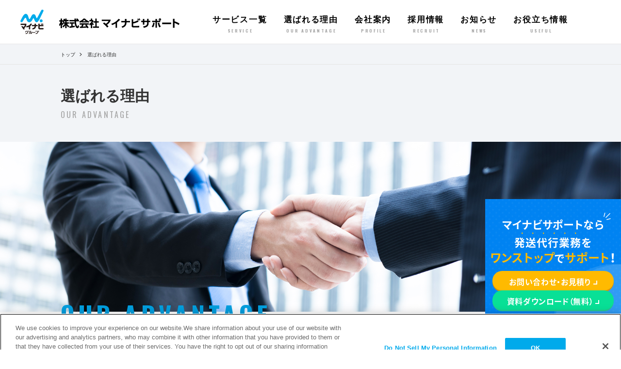

--- FILE ---
content_type: text/html; charset=UTF-8
request_url: https://msc.mynavi.jp/reason/
body_size: 9479
content:
<!DOCTYPE html>
<html lang="ja" class="no-js no-svg" dir="ltr">
<head>
	<meta http-equiv="Content-Type" content="text/html; charset=utf-8">
	<meta name="viewport" content="width=device-width, initial-scale=1.0, user-scalable=no, minimum-scale=1.0, maximum-scale=1.0">
	<meta name="format-detection" content="telephone=no">
	<script>(function(html){html.className = html.className.replace(/\bno-js\b/,'js')})(document.documentElement);</script>
<meta name='robots' content='index, follow, max-image-preview:large, max-snippet:-1, max-video-preview:-1' />
<script type="text/javascript" id="wpp-js" src="https://msc.mynavi.jp/wp-content/plugins/wordpress-popular-posts/assets/js/wpp.min.js" data-sampling="0" data-sampling-rate="100" data-api-url="https://msc.mynavi.jp/wp-json/wordpress-popular-posts" data-post-id="7" data-token="6e9ece3be7" data-lang="0" data-debug="0"></script>

	<!-- This site is optimized with the Yoast SEO plugin v23.1 - https://yoast.com/wordpress/plugins/seo/ -->
	<title>「マイナビサポート」が選ばれる理由 | マイナビサポート</title>
	<meta name="description" content="株式会社マイナビサポートが選ばれる理由について。発送代行、在庫管理、事務局代行・コールセンター、制作・デザイン・印刷は、マイナビグループのマイナビサポートにお任せ下さい。" />
	<link rel="canonical" href="https://msc.mynavi.jp/reason/" />
	<meta property="og:locale" content="ja_JP" />
	<meta property="og:type" content="article" />
	<meta property="og:title" content="「マイナビサポート」が選ばれる理由 | マイナビサポート" />
	<meta property="og:description" content="株式会社マイナビサポートが選ばれる理由について。発送代行、在庫管理、事務局代行・コールセンター、制作・デザイン・印刷は、マイナビグループのマイナビサポートにお任せ下さい。" />
	<meta property="og:url" content="https://msc.mynavi.jp/reason/" />
	<meta property="og:site_name" content="マイナビサポート" />
	<meta property="article:modified_time" content="2018-12-07T00:43:31+00:00" />
	<meta name="twitter:card" content="summary_large_image" />
	<script type="application/ld+json" class="yoast-schema-graph">{"@context":"https://schema.org","@graph":[{"@type":"WebPage","@id":"https://msc.mynavi.jp/reason/","url":"https://msc.mynavi.jp/reason/","name":"「マイナビサポート」が選ばれる理由 | マイナビサポート","isPartOf":{"@id":"https://msc.mynavi.jp/#website"},"datePublished":"2018-09-20T03:42:36+00:00","dateModified":"2018-12-07T00:43:31+00:00","description":"株式会社マイナビサポートが選ばれる理由について。発送代行、在庫管理、事務局代行・コールセンター、制作・デザイン・印刷は、マイナビグループのマイナビサポートにお任せ下さい。","breadcrumb":{"@id":"https://msc.mynavi.jp/reason/#breadcrumb"},"inLanguage":"ja","potentialAction":[{"@type":"ReadAction","target":["https://msc.mynavi.jp/reason/"]}]},{"@type":"BreadcrumbList","@id":"https://msc.mynavi.jp/reason/#breadcrumb","itemListElement":[{"@type":"ListItem","position":1,"name":"ホーム","item":"https://msc.mynavi.jp/"},{"@type":"ListItem","position":2,"name":"選ばれる理由"}]},{"@type":"WebSite","@id":"https://msc.mynavi.jp/#website","url":"https://msc.mynavi.jp/","name":"マイナビサポート","description":"","potentialAction":[{"@type":"SearchAction","target":{"@type":"EntryPoint","urlTemplate":"https://msc.mynavi.jp/?s={search_term_string}"},"query-input":"required name=search_term_string"}],"inLanguage":"ja"}]}</script>
	<!-- / Yoast SEO plugin. -->


		<!-- This site uses the Google Analytics by MonsterInsights plugin v9.11.1 - Using Analytics tracking - https://www.monsterinsights.com/ -->
		<!-- Note: MonsterInsights is not currently configured on this site. The site owner needs to authenticate with Google Analytics in the MonsterInsights settings panel. -->
					<!-- No tracking code set -->
				<!-- / Google Analytics by MonsterInsights -->
		<link rel='stylesheet' id='wp-block-library-css' href='https://msc.mynavi.jp/wp-includes/css/dist/block-library/style.min.css?ver=6.6.4' type='text/css' media='all' />
<style id='classic-theme-styles-inline-css' type='text/css'>
/*! This file is auto-generated */
.wp-block-button__link{color:#fff;background-color:#32373c;border-radius:9999px;box-shadow:none;text-decoration:none;padding:calc(.667em + 2px) calc(1.333em + 2px);font-size:1.125em}.wp-block-file__button{background:#32373c;color:#fff;text-decoration:none}
</style>
<style id='global-styles-inline-css' type='text/css'>
:root{--wp--preset--aspect-ratio--square: 1;--wp--preset--aspect-ratio--4-3: 4/3;--wp--preset--aspect-ratio--3-4: 3/4;--wp--preset--aspect-ratio--3-2: 3/2;--wp--preset--aspect-ratio--2-3: 2/3;--wp--preset--aspect-ratio--16-9: 16/9;--wp--preset--aspect-ratio--9-16: 9/16;--wp--preset--color--black: #000000;--wp--preset--color--cyan-bluish-gray: #abb8c3;--wp--preset--color--white: #ffffff;--wp--preset--color--pale-pink: #f78da7;--wp--preset--color--vivid-red: #cf2e2e;--wp--preset--color--luminous-vivid-orange: #ff6900;--wp--preset--color--luminous-vivid-amber: #fcb900;--wp--preset--color--light-green-cyan: #7bdcb5;--wp--preset--color--vivid-green-cyan: #00d084;--wp--preset--color--pale-cyan-blue: #8ed1fc;--wp--preset--color--vivid-cyan-blue: #0693e3;--wp--preset--color--vivid-purple: #9b51e0;--wp--preset--gradient--vivid-cyan-blue-to-vivid-purple: linear-gradient(135deg,rgba(6,147,227,1) 0%,rgb(155,81,224) 100%);--wp--preset--gradient--light-green-cyan-to-vivid-green-cyan: linear-gradient(135deg,rgb(122,220,180) 0%,rgb(0,208,130) 100%);--wp--preset--gradient--luminous-vivid-amber-to-luminous-vivid-orange: linear-gradient(135deg,rgba(252,185,0,1) 0%,rgba(255,105,0,1) 100%);--wp--preset--gradient--luminous-vivid-orange-to-vivid-red: linear-gradient(135deg,rgba(255,105,0,1) 0%,rgb(207,46,46) 100%);--wp--preset--gradient--very-light-gray-to-cyan-bluish-gray: linear-gradient(135deg,rgb(238,238,238) 0%,rgb(169,184,195) 100%);--wp--preset--gradient--cool-to-warm-spectrum: linear-gradient(135deg,rgb(74,234,220) 0%,rgb(151,120,209) 20%,rgb(207,42,186) 40%,rgb(238,44,130) 60%,rgb(251,105,98) 80%,rgb(254,248,76) 100%);--wp--preset--gradient--blush-light-purple: linear-gradient(135deg,rgb(255,206,236) 0%,rgb(152,150,240) 100%);--wp--preset--gradient--blush-bordeaux: linear-gradient(135deg,rgb(254,205,165) 0%,rgb(254,45,45) 50%,rgb(107,0,62) 100%);--wp--preset--gradient--luminous-dusk: linear-gradient(135deg,rgb(255,203,112) 0%,rgb(199,81,192) 50%,rgb(65,88,208) 100%);--wp--preset--gradient--pale-ocean: linear-gradient(135deg,rgb(255,245,203) 0%,rgb(182,227,212) 50%,rgb(51,167,181) 100%);--wp--preset--gradient--electric-grass: linear-gradient(135deg,rgb(202,248,128) 0%,rgb(113,206,126) 100%);--wp--preset--gradient--midnight: linear-gradient(135deg,rgb(2,3,129) 0%,rgb(40,116,252) 100%);--wp--preset--font-size--small: 13px;--wp--preset--font-size--medium: 20px;--wp--preset--font-size--large: 36px;--wp--preset--font-size--x-large: 42px;--wp--preset--spacing--20: 0.44rem;--wp--preset--spacing--30: 0.67rem;--wp--preset--spacing--40: 1rem;--wp--preset--spacing--50: 1.5rem;--wp--preset--spacing--60: 2.25rem;--wp--preset--spacing--70: 3.38rem;--wp--preset--spacing--80: 5.06rem;--wp--preset--shadow--natural: 6px 6px 9px rgba(0, 0, 0, 0.2);--wp--preset--shadow--deep: 12px 12px 50px rgba(0, 0, 0, 0.4);--wp--preset--shadow--sharp: 6px 6px 0px rgba(0, 0, 0, 0.2);--wp--preset--shadow--outlined: 6px 6px 0px -3px rgba(255, 255, 255, 1), 6px 6px rgba(0, 0, 0, 1);--wp--preset--shadow--crisp: 6px 6px 0px rgba(0, 0, 0, 1);}:where(.is-layout-flex){gap: 0.5em;}:where(.is-layout-grid){gap: 0.5em;}body .is-layout-flex{display: flex;}.is-layout-flex{flex-wrap: wrap;align-items: center;}.is-layout-flex > :is(*, div){margin: 0;}body .is-layout-grid{display: grid;}.is-layout-grid > :is(*, div){margin: 0;}:where(.wp-block-columns.is-layout-flex){gap: 2em;}:where(.wp-block-columns.is-layout-grid){gap: 2em;}:where(.wp-block-post-template.is-layout-flex){gap: 1.25em;}:where(.wp-block-post-template.is-layout-grid){gap: 1.25em;}.has-black-color{color: var(--wp--preset--color--black) !important;}.has-cyan-bluish-gray-color{color: var(--wp--preset--color--cyan-bluish-gray) !important;}.has-white-color{color: var(--wp--preset--color--white) !important;}.has-pale-pink-color{color: var(--wp--preset--color--pale-pink) !important;}.has-vivid-red-color{color: var(--wp--preset--color--vivid-red) !important;}.has-luminous-vivid-orange-color{color: var(--wp--preset--color--luminous-vivid-orange) !important;}.has-luminous-vivid-amber-color{color: var(--wp--preset--color--luminous-vivid-amber) !important;}.has-light-green-cyan-color{color: var(--wp--preset--color--light-green-cyan) !important;}.has-vivid-green-cyan-color{color: var(--wp--preset--color--vivid-green-cyan) !important;}.has-pale-cyan-blue-color{color: var(--wp--preset--color--pale-cyan-blue) !important;}.has-vivid-cyan-blue-color{color: var(--wp--preset--color--vivid-cyan-blue) !important;}.has-vivid-purple-color{color: var(--wp--preset--color--vivid-purple) !important;}.has-black-background-color{background-color: var(--wp--preset--color--black) !important;}.has-cyan-bluish-gray-background-color{background-color: var(--wp--preset--color--cyan-bluish-gray) !important;}.has-white-background-color{background-color: var(--wp--preset--color--white) !important;}.has-pale-pink-background-color{background-color: var(--wp--preset--color--pale-pink) !important;}.has-vivid-red-background-color{background-color: var(--wp--preset--color--vivid-red) !important;}.has-luminous-vivid-orange-background-color{background-color: var(--wp--preset--color--luminous-vivid-orange) !important;}.has-luminous-vivid-amber-background-color{background-color: var(--wp--preset--color--luminous-vivid-amber) !important;}.has-light-green-cyan-background-color{background-color: var(--wp--preset--color--light-green-cyan) !important;}.has-vivid-green-cyan-background-color{background-color: var(--wp--preset--color--vivid-green-cyan) !important;}.has-pale-cyan-blue-background-color{background-color: var(--wp--preset--color--pale-cyan-blue) !important;}.has-vivid-cyan-blue-background-color{background-color: var(--wp--preset--color--vivid-cyan-blue) !important;}.has-vivid-purple-background-color{background-color: var(--wp--preset--color--vivid-purple) !important;}.has-black-border-color{border-color: var(--wp--preset--color--black) !important;}.has-cyan-bluish-gray-border-color{border-color: var(--wp--preset--color--cyan-bluish-gray) !important;}.has-white-border-color{border-color: var(--wp--preset--color--white) !important;}.has-pale-pink-border-color{border-color: var(--wp--preset--color--pale-pink) !important;}.has-vivid-red-border-color{border-color: var(--wp--preset--color--vivid-red) !important;}.has-luminous-vivid-orange-border-color{border-color: var(--wp--preset--color--luminous-vivid-orange) !important;}.has-luminous-vivid-amber-border-color{border-color: var(--wp--preset--color--luminous-vivid-amber) !important;}.has-light-green-cyan-border-color{border-color: var(--wp--preset--color--light-green-cyan) !important;}.has-vivid-green-cyan-border-color{border-color: var(--wp--preset--color--vivid-green-cyan) !important;}.has-pale-cyan-blue-border-color{border-color: var(--wp--preset--color--pale-cyan-blue) !important;}.has-vivid-cyan-blue-border-color{border-color: var(--wp--preset--color--vivid-cyan-blue) !important;}.has-vivid-purple-border-color{border-color: var(--wp--preset--color--vivid-purple) !important;}.has-vivid-cyan-blue-to-vivid-purple-gradient-background{background: var(--wp--preset--gradient--vivid-cyan-blue-to-vivid-purple) !important;}.has-light-green-cyan-to-vivid-green-cyan-gradient-background{background: var(--wp--preset--gradient--light-green-cyan-to-vivid-green-cyan) !important;}.has-luminous-vivid-amber-to-luminous-vivid-orange-gradient-background{background: var(--wp--preset--gradient--luminous-vivid-amber-to-luminous-vivid-orange) !important;}.has-luminous-vivid-orange-to-vivid-red-gradient-background{background: var(--wp--preset--gradient--luminous-vivid-orange-to-vivid-red) !important;}.has-very-light-gray-to-cyan-bluish-gray-gradient-background{background: var(--wp--preset--gradient--very-light-gray-to-cyan-bluish-gray) !important;}.has-cool-to-warm-spectrum-gradient-background{background: var(--wp--preset--gradient--cool-to-warm-spectrum) !important;}.has-blush-light-purple-gradient-background{background: var(--wp--preset--gradient--blush-light-purple) !important;}.has-blush-bordeaux-gradient-background{background: var(--wp--preset--gradient--blush-bordeaux) !important;}.has-luminous-dusk-gradient-background{background: var(--wp--preset--gradient--luminous-dusk) !important;}.has-pale-ocean-gradient-background{background: var(--wp--preset--gradient--pale-ocean) !important;}.has-electric-grass-gradient-background{background: var(--wp--preset--gradient--electric-grass) !important;}.has-midnight-gradient-background{background: var(--wp--preset--gradient--midnight) !important;}.has-small-font-size{font-size: var(--wp--preset--font-size--small) !important;}.has-medium-font-size{font-size: var(--wp--preset--font-size--medium) !important;}.has-large-font-size{font-size: var(--wp--preset--font-size--large) !important;}.has-x-large-font-size{font-size: var(--wp--preset--font-size--x-large) !important;}
:where(.wp-block-post-template.is-layout-flex){gap: 1.25em;}:where(.wp-block-post-template.is-layout-grid){gap: 1.25em;}
:where(.wp-block-columns.is-layout-flex){gap: 2em;}:where(.wp-block-columns.is-layout-grid){gap: 2em;}
:root :where(.wp-block-pullquote){font-size: 1.5em;line-height: 1.6;}
</style>
<link rel='stylesheet' id='wp-pagenavi-css' href='https://msc.mynavi.jp/wp-content/plugins/wp-pagenavi/pagenavi-css.css?ver=2.70' type='text/css' media='all' />
<link rel='stylesheet' id='wordpress-popular-posts-css-css' href='https://msc.mynavi.jp/wp-content/plugins/wordpress-popular-posts/assets/css/wpp.css?ver=7.0.1' type='text/css' media='all' />
<!--[if lt IE 9]>
<script type="text/javascript" src="https://msc.mynavi.jp/wp-content/themes/mynavi_new/assets/js/html5.js?ver=3.7.3" id="html5-js"></script>
<![endif]-->
<link rel='shortlink' href='https://msc.mynavi.jp/?p=7' />
<link rel="alternate" title="oEmbed (JSON)" type="application/json+oembed" href="https://msc.mynavi.jp/wp-json/oembed/1.0/embed?url=https%3A%2F%2Fmsc.mynavi.jp%2Freason%2F" />
<link rel="alternate" title="oEmbed (XML)" type="text/xml+oembed" href="https://msc.mynavi.jp/wp-json/oembed/1.0/embed?url=https%3A%2F%2Fmsc.mynavi.jp%2Freason%2F&#038;format=xml" />
            <style id="wpp-loading-animation-styles">@-webkit-keyframes bgslide{from{background-position-x:0}to{background-position-x:-200%}}@keyframes bgslide{from{background-position-x:0}to{background-position-x:-200%}}.wpp-widget-block-placeholder,.wpp-shortcode-placeholder{margin:0 auto;width:60px;height:3px;background:#dd3737;background:linear-gradient(90deg,#dd3737 0%,#571313 10%,#dd3737 100%);background-size:200% auto;border-radius:3px;-webkit-animation:bgslide 1s infinite linear;animation:bgslide 1s infinite linear}</style>
            <link rel="icon" href="https://msc.mynavi.jp/wp-content/uploads/2024/12/cropped-Re_favicon_mynaviblue_64pix-32x32.png" sizes="32x32" />
<link rel="icon" href="https://msc.mynavi.jp/wp-content/uploads/2024/12/cropped-Re_favicon_mynaviblue_64pix-192x192.png" sizes="192x192" />
<link rel="apple-touch-icon" href="https://msc.mynavi.jp/wp-content/uploads/2024/12/cropped-Re_favicon_mynaviblue_64pix-180x180.png" />
<meta name="msapplication-TileImage" content="https://msc.mynavi.jp/wp-content/uploads/2024/12/cropped-Re_favicon_mynaviblue_64pix-270x270.png" />
	<link rel="shortcut icon" href="/img/favicon.ico">
	<link rel="apple-touch-icon-precomposed" href="/img/apple-touch-icon-precomposed.png">
	<link rel="stylesheet" href="https://msc.mynavi.jp/wp-content/themes/mynavi_new/css/reset.css">
	<link rel="stylesheet" href="https://msc.mynavi.jp/wp-content/themes/mynavi_new/dist/swiper.min.css">
	<link rel="stylesheet" href="https://msc.mynavi.jp/wp-content/themes/mynavi_new/css/fonts.css?20180920">
	<link rel="stylesheet" href="https://msc.mynavi.jp/wp-content/themes/mynavi_new/css/default.css">
	<script src="https://msc.mynavi.jp/wp-content/themes/mynavi_new/dist/jquery.min.js"></script>
<!-- Google Tag Manager -->
<script>(function(w,d,s,l,i){w[l]=w[l]||[];w[l].push({'gtm.start':
new Date().getTime(),event:'gtm.js'});var f=d.getElementsByTagName(s)[0],
j=d.createElement(s),dl=l!='dataLayer'?'&l='+l:'';j.async=true;j.src=
'https://www.googletagmanager.com/gtm.js?id='+i+dl;f.parentNode.insertBefore(j,f);
})(window,document,'script','dataLayer','GTM-K7GCRJV');</script>
<!-- End Google Tag Manager -->
</head>
<body class="page-template-default page page-id-7 group-blog has-header-image page-two-column colors-light">
<!-- Google Tag Manager (noscript) -->
<noscript><iframe src="https://www.googletagmanager.com/ns.html?id=GTM-K7GCRJV"
height="0" width="0" style="display:none;visibility:hidden"></iframe></noscript>
<!-- End Google Tag Manager (noscript) -->
<header class="header" id="gHeader">
	<div class="wrap clearfix">
	<h1 class="logo"><a href="https://msc.mynavi.jp" alt="マイナビサポート"></a></h1>
	<ul class="main_menu">
		<li><a href="https://msc.mynavi.jp/service/">サービス一覧<span>SERVICE</span></a></li>
		<li><a href="https://msc.mynavi.jp/reason/">選ばれる理由<span>OUR ADVANTAGE</span></a></li>
		<li><a href="https://msc.mynavi.jp/profile/">会社案内<span>PROFILE</span></a></li>
		<li><a href="https://msc.mynavi.jp/recruit/">採用情報<span>RECRUIT</span></a></li>
		<li><a href="https://msc.mynavi.jp/news/">お知らせ<span>NEWS</span></a></li>
		<li><a href="https://msc.mynavi.jp/useful/">お役立ち情報<span>USEFUL</span></a></li>
	</ul>
	<div class="contact_icon"><a target="_blank" href="https://survey.mynavi.jp/cre/?enq=17NTuqEIcEQ%3d"></a></div>
	<div class="menu-btn" id="globalNavBtn"><div class="menu-btn__inner" id="js-menu-btn-in"><span class="menu-btn--bar1"></span><span class="menu-btn--bar2"></span></div></div>
</div>
<nav class="main_navi" id="mainNavi">
	<div class="navs">
	<a href="https://msc.mynavi.jp/service/">サービス一覧</a>
	<a href="https://msc.mynavi.jp/reason/">選ばれる理由</a>
	<a href="https://msc.mynavi.jp/profile/">会社案内</a>
	<a href="https://msc.mynavi.jp/recruit/">採用情報</a>
	<a href="https://msc.mynavi.jp/news/">お知らせ</a>
	<a href="https://msc.mynavi.jp/useful/">お役立ち情報</a>
	<a target="_blank" href="https://survey.mynavi.jp/cre/?enq=17NTuqEIcEQ%3d">お問い合わせ</a>
	<a href="https://msc.mynavi.jp/faq/" class="menu__link">よくあるご質問</a>
	</div>
	<div class="subnavs"><a href="https://msc.mynavi.jp/privacy/">個人情報保護方針</a><a href="https://msc.mynavi.jp/human-rights-policy/">人権方針</a><a href="https://msc.mynavi.jp/sitemap/">サイトマップ</a></div>
</nav>
<!-- <div class="contact_link"><a target="_blank" href="https://survey.mynavi.jp/cre/?enq=17NTuqEIcEQ%3d"></a></div> -->
</header>

<!-- 追従CTA-->
<div class="cta float" id="cta">
	<div class="cta__inner">
		<p class="cta__text">
			<span class="cta-text-decoration ">マイナビサポートなら</span><br class="br--pc">
			<span class="cta__text__dot">発送代行業務</span>を<br>
			<span class="cta__text__yellow fz-lg">ワンストップ</span>で<span class="cta__text__yellow fz-lg">サポート</span><span class="fz-lg">！</span>
		</p>
		<div class="cta__button-wrapper flaot">
			<a href="https://survey.mynavi.jp/cre/?enq=17NTuqEIcEQ%3d" target="_blank" class="cta__button bg-yellow">
				<p class="cta__button__text">
					お問い合わせ・お見積り
				</p>	
			</a>
			<a href="https://survey.mynavi.jp/cre/?enq=Sa5NlB0On9s%3d" target="_blank" class="cta__button bg-green">
				<p class="cta__button__text">
					資料ダウンロード（無料）
				</p>
			</a>
		</div>
	</div>
</div>
<div class="crumbs clearfix"><nav><a href="https://msc.mynavi.jp">トップ</a><span></span>選ばれる理由</nav></div>
<div class="page__tit">
	<div class="bg_gray"><h2>選ばれる理由<span class="f__din">OUR ADVANTAGE</span></h2></div>
	<div class="page_img" style="background-image: url(https://msc.mynavi.jp/wp-content/themes/mynavi_new/img/bg_reason.png);"></div>
	<div class="i__nner">
		<h3 class="f__din">OUR ADVANTAGE</h3>
		<div class="txt_img clearfix">
		<p class="intro">発送代行サービス、在庫管理サービス等を提供する数多くの事業者の中から、お客様がマイナビサポートを選んでくださる理由。<br>それは、お客様それぞれの目的やご要望にきめ細かく対応し、より高品質なサービスを追求するスタッフ一人ひとりの取り組みが評価されたからだと考えています。私たちはお客様の期待を超えるサービスを実現するために創意工夫を積み重ね、お客様からの信頼を獲得することを目指しています。</p>
		<img src="https://msc.mynavi.jp/wp-content/themes/mynavi_new/img/feat_img.png">
		</div>
	</div>
</div>

<section class="b__lock bg_gray">
<div class="i__nner">
	<div class="cont_boxes">
		<h2><span class="point f__din">POINT.1</span>提案力</h2>
		<div class="cont_box cont_box_c clearfix">
			<figure><img src="https://msc.mynavi.jp/wp-content/themes/mynavi_new/img/reason_01.png" alt=""></figure>
		</div>
		<div class="cont_box cont_box_l clearfix">
			<figure><img src="https://msc.mynavi.jp/wp-content/themes/mynavi_new/img/reason_01_01.png" alt=""></figure>
			<div class="cont">
				<h3>専任担当制</h3>
				<p>専任の営業担当によるお客様対応が、マイナビサポートにおけるサービス提供の基本です。お客様へのヒアリングから、ご提案、サービス実施のマネジメントまでを責任をもって担当させていただきます。ご相談、ご連絡の窓口が一本化されることで、コミュニケーション上のトラブルを回避するばかりではなく、お客様のご要望に応じた迅速な対応が可能です。さらに、発送代行サービスとその他のサービスとを組み合わせた複合的なサービスも、ワンストップでご提供いたします。</p>
			</div>
		</div>
		<div class="cont_box cont_box_l clearfix">
			<figure><img src="https://msc.mynavi.jp/wp-content/themes/mynavi_new/img/reason_01_02.png" alt=""></figure>
			<div class="cont">
				<h3>課題を掘り起こす</h3>
				<p>一般的に多くのお客様は、現状のサービスに対して、けっして大きな不満を常に感じているわけではありません。しかしながら、私たちの営業担当がお客様のもとに通い、ヒアリングを繰り返すなかで、それまでお客様も気づかれていなかった課題や改善策が見つかることがあります。そして、そうした気づきこそが、さらなるコスト低減やお客様の業務負担の軽減を実現する、新たな施策提案につながるのです。</p>
			</div>
		</div>
	</div>
</div>
</section>

<section class="b__lock bg_white">
<div class="i__nner">
	<div class="cont_boxes">
		<div class="cont_box cont_box_c clearfix">
			<h2><span class="point f__din">POINT.2</span>現場対応力</h2>
			<figure><img src="https://msc.mynavi.jp/wp-content/themes/mynavi_new/img/reason_02.png" alt=""></figure>
		</div>
		<div class="cont_box cont_box_l clearfix">
			<figure><img src="https://msc.mynavi.jp/wp-content/themes/mynavi_new/img/reason_02_01.png" alt=""></figure>
			<div class="cont">
				<h3>物流センター</h3>
				<p>マイナビサポートの提供サービスを、その最前線で支え、発送作業や在庫管理、コールセンター業務等を担っているのが、埼玉県新座市にある物流センターです。特に、小ロット・多品種の発送や複雑な封入パターンへのフレキシブルな対応等、設備機器に任せきりにはできない作業も、熟練の人材を数多く配置することで、対応可能としています。かゆいところに手が届くきめ細かな対応力と大量一括発送を可能にする設備機器の活用によって、お客様のご要望をかなえること。それがマイナビサポートの現場対応力です。</p>
			</div>
		</div>
		<div class="cont_box cont_box_l clearfix">
			<figure><img src="https://msc.mynavi.jp/wp-content/themes/mynavi_new/img/reason_02_02.png" alt=""></figure>
			<div class="cont">
				<h3>品質向上の取り組み</h3>
				<p>DM発送や物流管理においては、封入や検品等の作業を自動化する設備機器やシステムの性能だけで品質の向上が実現できるわけではありません。こうした機器のオペレーションを担う人材の熟練度や手作業を伴う業務を担う作業者の意識の高さもまた、サービス品質を支えています。このためマイナビサポートでは、人材育成に力を注ぎ、教育研修の機会を定期的に設けています。また「品質改善会議」を定期開催。ミスやトラブルを未然に防ぎ、円滑な現場運営の実現に取り組んでいます。</p>
			</div>
		</div>
	</div>
</div>
</section>

<section class="b__lock bg_gray">
<div class="i__nner">
	<div class="cont_boxes">
		<div class="cont_box cont_box_c clearfix">
			<h2><span class="point f__din">POINT.3</span>ネットワーク</h2>
			<figure><img src="https://msc.mynavi.jp/wp-content/themes/mynavi_new/img/reason_03.png" alt=""></figure>
		</div>
		<div class="cont_box cont_box_l clearfix">
			<figure><img src="https://msc.mynavi.jp/wp-content/themes/mynavi_new/img/reason_03_01.png" alt=""></figure>
			<div class="cont">
				<h3>サービスは創り出すもの</h3>
				<p>お客様に寄り添い、お客様の期待に応え続けることこそが、マイナビサポートが担うべき役割だと考えています。時には、それまでに経験したことのない作業が発生することもあるでしょう。お客様のご要望に応えていくうちに、保有する設備だけでは、どうしても対応できない案件へと発展するかもしれません。そのようなケースで、私たちを支えてくれるのが、マイナビグループの一員として培ってきたネットワークです。多くの協力会社との間に育んできた信頼関係、それぞれの専門分野や処理能力を把握する情報力によって、お客様の期待に沿ったサービス提供を可能にしています。</p>
			</div>
		</div>
		<div class="cont_box cont_box_l clearfix">
			<figure><img src="https://msc.mynavi.jp/wp-content/themes/mynavi_new/img/reason_03_02.png" alt=""></figure>
			<div class="cont">
				<h3>調達できない資材はない</h3>
				<p>ちょっと大げさな表現ですが、マイナビグループのネットワークを活用したサービス提供を行う、私たちの事業推進担当の言葉です。多彩な事業を推進するグループ各社とそれぞれが培った協力関係会社とのネットワークを活用することで、これまでにも多くの難しい要請に応えてきた。そんな自負から発した言葉だと思います。発送する制作物の印刷はもちろん、キャンペーンのノベルティやカンファレンスで使用する資材の調達等、多彩なサービス提供によって、お客様の期待に応え続けてきました。</p>
			</div>
		</div>
	</div>
</div>
</section>

<!--aside class="b__lock b_banner pc_only">
	<div class="i__nner">
		<ul class="banner_list">
			<li><a target="_blank" href="#"><img src="https://msc.mynavi.jp/wp-content/themes/mynavi_new/img/sample_banner_s.png"></a></li>
			<li><a target="_blank" href="#"><img src="https://msc.mynavi.jp/wp-content/themes/mynavi_new/img/sample_banner_s.png"></a></li>
			<li><a target="_blank" href="#"><img src="https://msc.mynavi.jp/wp-content/themes/mynavi_new/img/sample_banner_s.png"></a></li>
			<li class="w_f m__b-0"><a target="_blank" href="#"><img src="https://msc.mynavi.jp/wp-content/themes/mynavi_new/img/sample_banner_l.png"></a></li>
		</ul>
	</div>
</aside>
<aside class="b__lock b_banner sp_only">
	<div class="i__nner">
		<ul class="banner_list">
			<li><a target="_blank" href="#"><img src="https://msc.mynavi.jp/wp-content/themes/mynavi_new/img/sample_banner_s.png"></a></li>
			<li><a target="_blank" href="#"><img src="https://msc.mynavi.jp/wp-content/themes/mynavi_new/img/sample_banner_s.png"></a></li>
			<li><a target="_blank" href="#"><img src="https://msc.mynavi.jp/wp-content/themes/mynavi_new/img/sample_banner_s.png"></a></li>
			<li><a target="_blank" href="#"><img src="https://msc.mynavi.jp/wp-content/themes/mynavi_new/img/sample_banner_s.png"></a></li>
			<li class="w_f m__b-0"><a target="_blank" href="#"><img src="https://msc.mynavi.jp/wp-content/themes/mynavi_new/img/sample_banner_l.png"></a></li>
		</ul>
	</div>
</aside --><div id="backTop"><span>TOPへ</span></div>
<footer class="footer">
	<nav class="ft_nav"><a href="https://msc.mynavi.jp/service/">サービス一覧</a><a href="https://msc.mynavi.jp/reason/">選ばれる理由</a><a href="https://msc.mynavi.jp/profile/">会社案内</a><a href="https://msc.mynavi.jp/recruit/">採用情報</a><a href="https://msc.mynavi.jp/news/">お知らせ</a><a href="https://msc.mynavi.jp/useful/">お役立ち情報</a><a href="https://msc.mynavi.jp/faq/">よくあるご質問</a><a target="_blank" href="https://survey.mynavi.jp/cre/?enq=17NTuqEIcEQ%3d">お問い合わせ</a><a href="https://msc.mynavi.jp/privacy/">個人情報保護方針</a>><a href="https://msc.mynavi.jp/human-rights-policy/">人権方針</a><a href="https://msc.mynavi.jp/sitemap/">サイトマップ</a></nav>
	<div class="wrap">
	<div class="ft_bt clearfix">
		<div class="logo"><img src="https://msc.mynavi.jp/wp-content/themes/mynavi_new/img/logo_ft.png"></div>
		<div class="txt">
			<h3><img src="https://msc.mynavi.jp/wp-content/themes/mynavi_new/img/logo_txt.png" alt="株式会社まいなびサポート"></h3>
			<p>〒101-0051 東京都千代田区神田神保町2丁目23番1 アセンド神保町 7階<br>TEL : 03-3222-3900（代表） </p>
		</div>
	</div>
</div>
</footer>

<link rel="stylesheet" type="text/css" media="all" href="https://msc.mynavi.jp/wp-content/themes/mynavi_new/css/footer.css">
<!-- ===== Footer Start ===== -->
<div id="GlobalFooter" class="clearfix">
<div id="FooterService">
<div id="FooterServiceHead" class="clearfix">
<div class="FooterTitle">マイナビグループの関連サイト</div>
</div>
<div id="FooterServiceCont">
<dl class="clearfix">
<!-- 20160926更新 -->
<dt class="pl">求人情報</dt>
<dd><a href="https://job.mynavi.jp/" target="_blank" rel="nofollow">学生の就活</a></dd>
<dd><a href="https://global.mynavi.jp/" target="_blank" rel="nofollow">留学経験者の就活</a></dd>
<dd><a href="https://nurse.mynavi.jp/" target="_blank" rel="nofollow">看護学生向け</a></dd>
<dd><a href="https://resident.mynavi.jp/" target="_blank" rel="nofollow">医学生・研修医向け</a></dd>
<dd><a href="https://dokuritsu.mynavi.jp/" target="_blank" rel="nofollow">独立・開業情報</a></dd>
<dd><a href="https://tenshoku.mynavi.jp/" target="_blank" rel="nofollow">転職・求人情報</a></dd>
<dd><a href="https://tenshoku.mynavi.jp/global/" target="_blank" rel="nofollow">海外求人</a></dd>
<dd><a href="https://mynavi.agentsearch.jp/" target="_blank" rel="nofollow">転職エージェント</a></dd>
<dd><a href="https://baito.mynavi.jp/" target="_blank" rel="nofollow">アルバイト</a></dd>
<dd><a href="https://part.mynavi.jp/" target="_blank" rel="nofollow">パート</a></dd>
<dd class="last"><a href="https://mynavi-ms.jp/" target="_blank" rel="nofollow">ミドル・シニアの求人</a></dd>
</dl>
<dl class="clearfix">
<dt>進路情報</dt>
<dd class="last"><a href="https://shingaku.mynavi.jp/" target="_blank" rel="nofollow">高校生の進路情報</a></dd>
</dl>
<dl class="clearfix">
<dt class="pl">情報サービス</dt>
<dd><a href="https://news.mynavi.jp/" target="_blank" rel="nofollow">総合・専門ニュース</a></dd>
<dd><a href="https://teens.mynavi.jp/" target="_blank" rel="nofollow">10代のチャレンジサイト</a></dd>
<dd><a href="https://teenslab.mynavi.jp/" target="_blank" rel="nofollow">ティーンマーケティング支援</a></dd>
<dd><a href="https://gakumado.mynavi.jp/" target="_blank" rel="nofollow">大学生活情報</a></dd>
<dd><a href="http://store.gakumado.mynavi.jp/" target="_blank" rel="nofollow">学割商品情報</a></dd>
<dd><a href="https://katekyo.mynavi.jp/" target="_blank" rel="nofollow">学生講師の家庭教師</a></dd>
<dd><a href="https://woman.mynavi.jp/" target="_blank" rel="nofollow">働く女性の生活情報</a></dd>
<dd><a href="https://book.mynavi.jp/" target="_blank" rel="nofollow">雑誌・書籍・ソフト</a></dd>
<dd><a href="https://cue.japan-i.net/" target="_blank" rel="nofollow">海外向け</a></dd>
<dd><a href="https://chintai.mynavi.jp/" target="_blank" rel="nofollow">賃貸住宅情報</a></dd>
<dd><a href="https://wedding.mynavi.jp/" target="_blank" rel="nofollow">ウエディング情報</a></dd>
<dd><a href="https://www.sekaken.jp/" target="_blank" rel="nofollow">世界遺産検定</a></dd>
<dd><a href="https://travel.mynavi.jp/" target="_blank" rel="nofollow">宿泊予約・旅行予約</a></dd>
<dd><a href="https://agri.mynavi.jp/" target="_blank" rel="nofollow">総合農業情報サイト</a></dd>
<dd class="last"><a href="https://osusume.mynavi.jp/" target="_blank" rel="nofollow">お買い物サポートメディア</a></dd>
</dl>
<dl class="clearfix">
<dt class="pl">人材派遣・紹介</dt>
<dd><a href="https://staff.mynavi.jp/" target="_blank" rel="nofollow">人材派遣</a></dd>
<dd><a href="https://mynavi-creator.jp/" target="_blank" rel="nofollow">Web・ゲーム業界の転職</a></dd>
<dd><a href="https://mynavi-job20s.jp/" target="_blank" rel="nofollow">20代・第二新卒</a></dd>
<dd><a href="https://shinsotsu.mynavi-agent.jp/" target="_blank" rel="nofollow">新卒紹介</a></dd>
<dd><a href="https://mynavi-agent.jp/" target="_blank" rel="nofollow">転職コンサルティング</a></dd>
<dd><a href="https://executive.mynavi-agent.jp/" target="_blank" rel="nofollow">エグゼクティブ転職</a></dd>
<dd><a href="https://cpa.mynavi.jp/" target="_blank" rel="nofollow">会計士の転職</a></dd>
<dd><a href="https://zeirishi.mynavi-agent.jp/" target="_blank" rel="nofollow">税理士の求人・転職</a></dd>
<dd><a href="https://komon.mynavi-agent.jp/" target="_blank" rel="nofollow">顧問紹介</a></dd>
<dd><a href="https://pharma.mynavi.jp/" target="_blank" rel="nofollow">薬剤師の転職</a></dd>
<dd><a href="https://kango.mynavi.jp/" target="_blank" rel="nofollow">看護師の求人</a></dd>
<dd><a href="https://co-medical.mynavi.jp/" target="_blank" rel="nofollow">コメディカル求人</a></dd>
<dd><a href="https://doctor.mynavi.jp/" target="_blank" rel="nofollow">医師の求人</a></dd>
<dd><a href="https://hoiku.mynavi.jp/" target="_blank" rel="nofollow">保育士の求人</a></dd>
<dd><a href="https://mynavi-cr.jp/" target="_blank" rel="nofollow">無期雇用派遣</a></dd>
<dd><a href="https://ms-mynavi.jp/jinzai/" target="_blank" rel="nofollow">ミドル・シニア</a></dd>
<dd class="last"><a href="https://kaigoshoku.mynavi.jp/" target="_blank" rel="nofollow">介護の求人</a></dd>
</dl>
<dl class="clearfix">
<dt>法人向け</dt>
<dd><a href="https://saponet.mynavi.jp/" target="_blank" rel="nofollow">新卒採用支援</a></dd>
<dd><a href="https://hrd.mynavi.jp/" target="_blank" rel="nofollow">研修サービス</a></dd>
<dd class="last"><a href="https://msc.mynavi.jp/" target="_blank" rel="nofollow">発送代行</a></dd>
</dl>
</div>
<!-- #FooterServiceCont end --></div>

<div id="FooterCorp">
<div id="FooterCorpInfo">
<div id="FooterCorpId">
</div>
</div>
<div id="privacy"><a href="https://privacymark.jp/" target="_blank" rel="nofollow"><img src="https://msc.mynavi.jp/wp-content/themes/mynavi_new/img/cmn/pmark_202509.png" width="75" height="75" alt="プラ>イバシーマーク" /></a></div>
</div>
<!-- // ===== Footer End ===== -->

<p class="copyright">Copyright © Mynavi Support Corporation All rights reserved.</p>
	<script src="https://msc.mynavi.jp/wp-content/themes/mynavi_new/dist/swiper.min.js"></script>
	<script src="https://msc.mynavi.jp/wp-content/themes/mynavi_new/script/basic.js"></script>
</body>
</html>


--- FILE ---
content_type: text/css
request_url: https://msc.mynavi.jp/wp-content/themes/mynavi_new/css/reset.css
body_size: 1084
content:
@charset "utf-8";
/** 清除内外边距 **/
body, h1, h2, h3, h4, h5, h6, hr, p, blockquote, /* structural elements 结构元素 */
dl, dt, dd, ul, ol, li, /* list elements 列表元素 */
pre, /* text formatting elements 文本格式元素 */
form, fieldset, legend, button, input, textarea, /* form elements 表单元素 */
th, td /* table elements 表格元素 */ {
    margin: 0;
    padding: 0;
}

/** 设置默认字体 **/
body,
button, input, select, textarea /* for ie */ {
    font: 11px/1 helvetica, arial, 'ヒラギノ角ゴ Pro W3', 'Hiragino Kaku Gothic Pro', 'メイリオ', Meiryo, 'ＭＳ Ｐゴシック', 'MS PGothic', sans-serif;

}
h1, h2, h3, h4, h5, h6 { font-size: 100%; }
address, cite, dfn, em, var { font-style: normal; } /* 将斜体扶正 */
code, kbd, pre, samp { font-family: courier new, courier, monospace; } /* 统一等宽字体 */
small { font-size: 12px; } /* 小于 12px 的中文很难阅读，让 small 正常化 */

/** 重置列表元素 **/
ul, ol { list-style: none; }

/** 重置文本格式元素 **/
a { text-decoration: none; }
a:hover { text-decoration: underline; }

sup { vertical-align: text-top; } /* 重置，减少对行高的影响 */
sub { vertical-align: text-bottom; }

/** 重置表单元素 **/
legend { color: #000; } /* for ie6 */
fieldset, img { border: 0; } /* img 搭车：让链接里的 img 无边框 */
button, input, select, textarea { font-size: 100%; } /* 使得表单元素在 ie 下能继承字体大小 */
/* 注：optgroup 无法扶正 */

/** 重置表格元素 **/
table { border-collapse: collapse; border-spacing: 0; }

/* 重置 HTML5 元素 */
article, aside, details, figcaption, figure, footer,header, hgroup, menu, nav, section,
summary, time, mark, audio, video {
    display: block;
    margin: 0;
    padding: 0;
}
mark { background: #ff0; }
.clearfix:after {
  content: ".";  /* 新しい要素を作る */
  display: block;  /* ブログレベル要素に */
  clear: both;
  height: 0;
  visibility: hidden;
}

.clearfix { min-height: 1px;}

* html .clearfix {
  height: 1px;
  /*¥*//*/
  height: auto;
  overflow: hidden;
  /**/
}

--- FILE ---
content_type: text/css
request_url: https://msc.mynavi.jp/wp-content/themes/mynavi_new/css/fonts.css?20180920
body_size: 136
content:
/**
 * Noto Sans CJK JP: https://www.google.com/get/noto/#sans-jpan
 * Noto Sans JP: https://fonts.google.com/earlyaccess#Noto+Sans+JP
 */
@font-face {
    font-family: 'DIN_Medium'; 
    src: url('../fonts/DIN_Medium.eot'); /* IE9 Compatibility Modes */
    src: url('../fonts/DIN_Medium.eot?') format('eot'),  /* IE6-IE8 */
    url('../fonts/DIN_Medium.otf') format('otf'), 
    url('../fonts/DIN_Medium.ttf') format('truetype'); /* Safari, Android, iOS */
  }

--- FILE ---
content_type: text/css
request_url: https://msc.mynavi.jp/wp-content/themes/mynavi_new/css/default.css
body_size: 12903
content:
@charset "utf-8";
/* CSS Document
BLUE #009EDE
BLACK #333
GRAY_1 #E5E5E5
 */
 @import url(https://fonts.googleapis.com/css?family=Lato:400,700);
 @import url('https://fonts.googleapis.com/css2?family=Oswald:wght@200..700&display=swap');
 /**
 * Noto Sans CJK JP:https://www.google.com/get/noto/#sans-jpan
 * Noto Sans JP:https://fonts.google.com/earlyaccess#Noto+Sans+JP
 */
@font-face { font-family: 'Noto Sans JP'; font-style: normal; font-weight: 400; src: local("Noto Sans CJK JP Regular"),
       url(//fonts.gstatic.com/ea/notosansjp/v5/NotoSansJP-Regular.woff2) format('woff2'),
       url(//fonts.gstatic.com/ea/notosansjp/v5/NotoSansJP-Regular.woff) format('woff'),
       url(//fonts.gstatic.com/ea/notosansjp/v5/NotoSansJP-Regular.otf) format('opentype'); }
@font-face { font-family: 'Noto Sans JP'; font-style: normal; font-weight: 700; src: local("Noto Sans CJK JP Bold"),
       url(//fonts.gstatic.com/ea/notosansjp/v5/NotoSansJP-Bold.woff2) format('woff2'),
       url(//fonts.gstatic.com/ea/notosansjp/v5/NotoSansJP-Bold.woff) format('woff'),
       url(//fonts.gstatic.com/ea/notosansjp/v5/NotoSansJP-Bold.otf) format('opentype'); }
:root { -ms-overflow-style: -ms-autohiding-scrollbar; -webkit-text-size-adjust: 100%; -ms-text-size-adjust: 100%; text-size-adjust: 100%; box-sizing: border-box; cursor: default; text-rendering: optimizeLegibility; }

html { font-size: 10px; }
body { color: #333; font: 500 1.2rem/1 helvetica, "游ゴシック体", YuGothic, "游ゴシック", "Yu Gothic", "メイリオ", sans-serif; -webkit-font-smoothing: antialiased; -moz-osx-font-smoothing: grayscale; -webkit-font-feature-settings: 'palt' 1; font-feature-settings: 'palt' 1; }
body { padding-top: 90px; }
img{ max-width: 100%; height: auto; }
.m_b_0 { margin-bottom: 0 !important; }
.m_t_m1 { margin-top: -4px; }
.p__b-0 { padding-bottom: 0 !important; }
.p__t-0 { padding-top: 0 !important; }
.p__t-2 { padding-top: 30px; }
.p__b-1 { padding-bottom: 15px; }
.m__b-0 { margin-bottom: 0 !important; }
.float_r { float: right; }
.float_l { float: left; }
.justify_content_l { justify-content: left !important; }
.f__din { font-family: 'Oswald'; }
.bg_white { background: #fff; }
.bg_gray { background: #F2F4F7; }
a { color: #333; text-decoration: underline; }
a:hover { color: #009EDE; }
/* Header / Layout
--------------------------- */
.header { background: #fff; position: fixed; top: 0; z-index: 999; width: 100%; transition: 0.5s; border-bottom: 1px solid #e6e6e6; }
.header .logo { float: left; width: 337px; height: 50px; margin: 20px 0 20px 34px; }
.header .logo a { display: block; width: 100%; height: 100%; background: url(../img/logo.png) 0 0 no-repeat; }
.header .logo img { width: 100%; }
.header.fixed { }
/* Footer / Layout
--------------------------- */
.footer { clear: both; position: relative; padding: 0 0 23px; background: #fff; }
.footer .wrap { width: 1030px; margin: 0 auto; }
.footer .ft_nav { background: #4d4d4d; padding: 33px 0 29px; text-align: center; }
.footer .ft_nav a { color: #fff; font-size: 14px; margin: 0 8px 0 18px; display: inline-block; letter-spacing: 0.1em; text-decoration: none; }
.footer .ft_nav a:hover { text-decoration: underline; }
.footer .ft_bt { padding-top: 30px; }
.footer .ft_bt .logo { float: left; margin-right: 45px; margin-left: 10px; }
.footer .ft_bt .logo img { display: block; }
.footer .ft_bt .txt { float: left; padding-top: 20px; }
.footer .ft_bt .txt h3 { margin-bottom: 12px; }
.footer .ft_bt .txt p { font-size: 16px; line-height: 2; letter-spacing: 0.06em; }
.copyright { font-size: 1rem; text-align: center; margin: 0 10px 20px; }
#backTop { background: #009EDE; width: 60px; height: 60px; border-radius: 50%; color: #fff; text-align: center; position: fixed; right: 30px; bottom: 30px; font-weight: bold; z-index: 999; cursor: pointer; transition: opacity 0.2s ease-out; opacity: 0; }
#backTop:hover { opacity: 0.6; }
#backTop.show { opacity: 1; }
#backTop span { letter-spacing: 0.2em; margin-right: -0.2em; }
#backTop:before { content: ''; display: block; width: 6px; height: 6px; border: 1px solid #fff; border-width: 2px 2px 0 0; transform: rotate(-45deg); margin: 12px auto 7px; }
/* Common Parts / Layout
--------------------------- */
.contact-icon { display: none; }
.contact_link { width: 80px; height: 240px; position: fixed; top: 0; right: 0; }
.contact_link a { display: block; width: 100%; height: 100%; background: url(../img/icon_contact.png) 0 0 no-repeat; transition: 0.2s; }
.contact_link a:hover { opacity: 0.9; }
  /*button*/
.btn_area { text-align: center; clear: both; margin: 0 auto; width: auto; }
.md-btn { display: inline-block; position: relative; width: 300px; max-width: 80vw; height: 67px; padding-right: 26px; font-size: 2rem; text-decoration: none; color: #fff; text-align: right; font-weight: bold; line-height: 61px; -webkit-appearance: none; outline: none; transition: 0.2s; box-sizing: border-box; cursor: pointer; background: #009EDE; border: none; border: 3px solid #009EDE; }
.md-btn span { letter-spacing: 0.15em; margin-right: -0.15em; }
.md-btn:hover { text-decoration: none; background: #fff; color: #009EDE; }
  /*block*/
.b__lock { width: 100%; position: relative; clear: both; padding: 70px 0; }
.b__lock .btn_area { position: absolute; right: calc((100% - 1030px)/2); top: 70px; }
.b__lock .tit__h2 { font-size: 3rem; font-weight: bold; line-height: 1.3; margin-bottom: 40px; letter-spacing: 0.08em; }
.b__lock .tit__h3 { width: 1030px; margin: 0 auto; color: #009EDE; font-size: 5rem; letter-spacing: 0.2em; margin-top: -20px; font-weight: 500; }
.b__lock .tit__h4 { position: relative; margin-bottom: 14px; font-size: 2rem; font-weight: 500; }
.b__lock .intro { font-size: 17px; line-height: 2.53; font-weight: bold; }
.i__nner { width: 1030px; margin: 0 auto; }
  /* Banner */
.b_banner { background: #FAF5EB; border-top: 1px solid #CBCBCB; }
.banner_list { display: flex; justify-content: space-between; flex-wrap: wrap; }
.banner_list li { width: 300px; margin-bottom: 32px; overflow: hidden; background: #808080; }
.banner_list li.w_f { width: 100%; }
.banner_list li a { display: block; }
.banner_list li img { display: block; width: 100%; transition: 0.2s; }
.banner_list li a:hover img { opacity: 0.6; }
  /* Page Title */
.page__tit { position: relative; text-align: left; }
.page__tit h2 { font-size: 3rem; font-weight: bold; width: 1030px; margin: 0 auto; padding: 50px 0 48px; }
.page__tit h2 span { display: block; font-size: 1.6rem; margin-top: 15px; letter-spacing: 0.2em; color: #a5a5a5; font-weight: normal; }
.page__tit .page_img { height: 350px; width: 100%; background-size: cover; background-position: 50% 50%; background-repeat: no-repeat; }
.page__tit h3 { color: #009EDE; font-size: 5rem; letter-spacing: 0.15em; margin-top: -20px; margin-bottom: 22px; }
.page__tit h4 { font-size: 3rem; font-weight: bold; line-height: 1.3; margin-bottom: 32px; letter-spacing: 0.08em; margin-top: 40px; }
.page__tit p { font-size: 17px; line-height: 2.3; margin-bottom: 60px; }
.page__tit .txt_img { margin-bottom: 60px; }
.page__tit .txt_img p { width: 700px; float: left; margin-bottom: 0; }
.page__tit .txt_img img { float: right; width: 260px; margin-top: -25px; display: block; }
.green .page__tit h3 { color: #94CE58; }
.blue .page__tit h3 { color: #578EE8; }
.red .page__tit h3 { color: #ED6171; }
.yellow .page__tit h3 { color: #FFBF00; }
  /* Crumbs */
.crumbs { border-bottom: 1px solid #E4E4E4; padding: 18px 0 14px; background: #F2F4F7; }
.crumbs nav { text-transform: none; width: 1030px; margin: 0 auto; font-size: 10px; }
.crumbs nav a { color: #171818; text-decoration: none; }
.crumbs nav span { width: 4px; height: 4px; display: inline-block; border: 1px solid #333; border-width: 1px 1px 0 0; transform: rotate(45deg) translateY(-2px); margin: 0 14px 0 6px; }
  /* Menu */
.main_menu { float: right; margin-right: 93px; }
.main_menu li { display: inline-block; float: left; }
.main_menu li > a { display: inline-block; padding: 32px 18px 0; color: #000; line-height: 1; font-size: 17px; font-weight: bold; letter-spacing: 0.1em; margin-right: -0.1em; text-decoration: none; }
.main_menu li > a span { display: block; font-size: 9px; color: #a7a7a7; letter-spacing: 0.3em; text-align: center; margin-top: 10px; margin-right: -0.3em; font-family: 'Oswald'; }
.main_menu li > a:hover { color: #009EDE; text-decoration: none; }
.main_menu li > a:hover span { color: #009EDE; }

.main_navi { display: none; }
.pc_only { display: block; }
.sp_only { display: none; }
/* TOP PAGE
--------------------------- */
/*topvision*/
.topvision { }
.topvision .swiper-slide { background-size: cover; background-position: 50% 50%; background-repeat: no-repeat; height: calc(100vh - 90px); display: flex; align-items: center; }
.topvision .txt { width: 1030px; margin: 0 auto; }
.topvision .txt.center { text-align: center; }
.topvision .txt.left { text-align: left; }
.topvision .txt.right { text-align: right; }

  /*マイナビサポートが選ばれる理由*/
.b_feat { }
.b_feat .intro { }
.b_feat .points { margin-top: 40px; }
.b_feat .points li { margin-bottom: 36px; }
.b_feat .points li h3 { font-size: 24px; margin-bottom: 6px; line-height: 1; }
.b_feat .points li span { font-size: 12px; color: #fff; background: #009EDE; display: inline-block; padding: 6px 16px 5px 20px; margin-right: 10px; top: -3px; position: relative; }
.b_feat .points li p { font-size: 14px; line-height: 1.85; }
.b_feat .feat_figure { float: right; margin-top: 13px; }
.b_feat .feat_figure img { }
  /*マイナビサポートの提供サービス*/
.b_ser { }
.b_ser .intro { margin-bottom: 40px; }
  /*マイナビサポートについて*/
.b_info { }
.b_info .tit { background: #000 url(../img/bg_info.jpg) 50% 50% no-repeat; background-size: cover; height: 400px; padding-top: 120px; box-sizing: border-box; color: #fff; text-align: left; }
.b_info .tit p { padding: 18px 0 0; border: 5px solid #fff; width: 360px; height: 66px; box-sizing: border-box; color: #fff; text-align: center; font-size: 22px; letter-spacing: 0.3em; margin-right: -0.3em; font-family: 'Oswald'; }
/* 共通ページ
--------------------------- */
.common { font-size: 15px; line-height: 1.67; padding-top: 40px; }
.common .conts { }
.common .conts h3 { font-size: 20px; line-height: 1.6; margin-bottom: 12px; }
.common .conts h4 { font-size: 16px; line-height: 1.6; margin-bottom: 4px; margin-top: 32px; }
.common .conts h4 a { }
.common .conts h5 { font-weight: bold; }
.common .conts p { margin-bottom: 20px; }
.common .conts hr {margin:60px 0;}
.common .conts .tbl_v {width: 100%;}
.common .conts .tbl_v .w180 {width: 180px;}
.common .conts .tbl_v th {background: #F2F4F7;text-align: left; border: 1px solid #E5E5E5; padding: 11px 36px 11px 40px; font-size: 15px; line-height: 1.7; letter-spacing: 0.1em;}
.common .conts .tbl_v td {background: #fff;text-align: left; border: 1px solid #E5E5E5; padding: 11px 36px 11px 40px; font-size: 15px; line-height: 1.7; letter-spacing: 0.1em;}


.common ol, .common ul{ margin: 0 3em 20px; }
.common ol li{ list-style-type: decimal; margin-bottom: 4px; }
.common li ol{ margin: 0 2em 8px; }
.common li ol li{ list-style-type: lower-roman; }
.common ul li { list-style-type: disc; margin-bottom: 4px; }
.common li a { }
/* サイトマップ
--------------------------- */
.sitemap { }
.sitemap .conts h4 { font-size: 24px; line-height: 1.95; margin-bottom: 3px; position: relative; padding-left: 26px; padding-top: 3px; }
.sitemap .conts h4:before { content: ''; display: block; width: 10px; height: 10px; border: 5px solid #009EDE; border-radius: 50%; position: absolute; left: 0; top: 16px; }
.sitemap .conts h4 a { text-decoration: none; }
.sitemap ul { font-size: 16px; }
.sitemap ul li { }
.sitemap ul li a { text-decoration: none; }
/* お知らせ
--------------------------- */
.news_items { padding: 10px 0 6px; border: 1px solid #e5e5e5; }
.news_items .news_item { border-bottom: 1px dotted #989898; padding: 20px 30px; line-height: 34px; }
.news_items .news_item:last-child { border-bottom: none; }
.news_item .status { color: #E35A24; border: 3px solid #E35A24; text-align: center; width: 76px; float: left; margin-right: 17px; font-weight: bold; font-size: 14px; line-height: 28px; }
.news_item .space { display: block; width: 82px; height: 34px; margin-right: 17px; float: left; }
.news_item .cat { background: #009EDE; color: #fff; text-align: center; border-radius: 5px; width: 128px; float: left; margin-right: 23px; font-weight: bold; font-size: 16px; }
.news_item time { float: left; font-size: 22px; font-weight: bold; letter-spacing: 0.06em; }
.news_item p { margin-left: 390px; font-size: 18px; line-height: 34px; }
.news_item p a { color: #333; text-decoration: none; }
.news_item p a:hover { color: #009EDE; text-decoration: underline; }
.article { }
.article .info { border-top: 1px solid #e4e4e4; padding-top: 55px; margin-bottom: 24px; }
.article .status { color: #E35A24; border: 3px solid #E35A24; text-align: center; width: 76px; float: left; margin-right: 17px; font-weight: bold; font-size: 14px; line-height: 28px; }
.article .cat { background: #009EDE; color: #fff; text-align: center; border-radius: 5px; width: 128px; float: left; margin-right: 23px; font-weight: bold; font-size: 16px; line-height: 34px; }
.article time { float: left; font-size: 22px; font-weight: bold; letter-spacing: 0.06em; line-height: 34px; }
.article .title { color: #009EDE; font-weight: 500; font-size: 30px; line-height: 1.63; padding-bottom: 42px; }
.article .conts { padding-top: 40px; }
.article .conts h3 {font-size: 3rem; font-weight: bold; line-height: 1.3; margin-bottom: 32px; letter-spacing: 0.08em; color: #009EDE;}
.article .conts p { font-size: 15px; line-height: 2.3; margin-bottom: 32px; }
.article .conts .imgs { padding: 20px 40px; }
.article .conts .imgs figure:nth-child(odd) { float: left; }
.article .conts .imgs figure:nth-child(even) { float: right; }
.article .conts figure { }
.article .conts figure img { display: block; width: 440px; height: 310px; }
.article .conts figure figcaption { font-size: 15px; line-height: 1.63; margin-top: 12px; }
.article .btn_area { position: relative; top: 0; right: 0; text-align: right; margin-top: 60px; }
/* FEATURE
--------------------------- */
.feat_items { width: 1030px; margin: 0 auto; padding: 28px 0 50px; clear: both; display: flex; justify-content: space-between; flex-wrap: wrap; }
.feat_item { width: 312px; box-sizing: border-box; background: #F2F4F7; padding: 37px 30px 25px; }
.feat_item figure { margin-bottom: 16px; overflow: hidden; position: relative; text-align: center; }
.feat_item figure img { display: inline-block; }
.feat_item h3 { font-size: 3.2rem; font-weight: 500; line-height: 1.5; letter-spacing: 0.04em; padding-top: 3px; text-align: center; margin-bottom: 14px; height: 4.5em; }
.feat_item h3 span { display: block; }
.feat_item p { font-size: 1.5rem; line-height: 2.1; text-align: justify; clear: both; letter-spacing: 0.07em; padding: 0 6px; }
/* サービス
--------------------------- */
.ser_items { width: 1200px; margin: 0 auto; }
.ser_items .ser_item { width: 370px; box-sizing: border-box; float: left; margin-right: 45px; text-align: center; position: relative; margin-bottom: 60px; }
.ser_item a { display: block; width: 100%; height: 100%; }
.ser_item figure { height: 333px; overflow: hidden; background: #000; }
.ser_item figure img { display: block; max-width: 100%; }
.ser_item .txt { background: #fff; width: 330px; position: absolute; left: 25px; bottom: -70px; z-index: 2; box-sizing: border-box; height: 160px; display: flex; justify-content: center; align-items: center; align-content: center; flex-wrap: wrap; border: 3px solid #fff; transition: 0.2s; }
.ser_item .txt h3 { font-size: 2.6rem; font-weight: bold; line-height: 1.3; }
.ser_item .txt h3 span { font-size: 14px; letter-spacing: 0.9em; display: block; margin-bottom: 14px; margin-right: -0.9em; line-height: 1; font-family: 'Oswald'; }
.ser_item .txt p { font-size: 1.5rem; font-weight: bold; line-height: 2.1; margin-top: 48px; margin-bottom: -8px; }
.ser_item .cover { border: 12px solid #000; position: absolute; left: 0; top: 0; width: 100%; height: 100%; box-sizing: border-box; z-index: 1; display: none; }
.ser_item a:hover { }
.ser_item a:hover figure img { opacity: 0.6; }
.ser_item a:hover .txt { border-color: #000; }
.ser_item a:hover .cover { display: block; }
  /*layout*/
.ser_item.full { width: 100%; margin-bottom: 45px; }
.ser_item.full figure { height: 400px; }
.ser_item.full .txt { bottom: 40px; height: 320px; }
.ser_item.full .txt h3 { font-size: 3rem; }
.ser_item.left .txt { left: 25px; }
.ser_item.right .txt { left: auto; right: 25px; }
.ser_item.last { margin-right: 0; margin-bottom: 0; }
  /*color*/
.ser_item.green .txt { color: #94CE58; }
.ser_item.green a:hover .txt, .ser_item.green .cover { border-color: #94CE58; }
.ser_item.blue .txt { color: #578EE8; }
.ser_item.blue a:hover .txt, .ser_item.blue .cover { border-color: #578EE8; }
.ser_item.red .txt { color: #ED6171; }
.ser_item.red a:hover .txt, .ser_item.red .cover { border-color: #ED6171; }
.ser_item.yellow .txt { color: #FFBF00; }
.ser_item.yellow a:hover .txt, .ser_item.yellow .cover { border-color: #FFBF00; }
  /* step */
.step { clear: both; display: flex; box-sizing: border-box; border: 1px solid #e5e5e5; }
.step figure { width: 256px; float: left; display: flex; align-items: center; }
.step figure img { display: block; }
.step .cont { border-left: 1px solid #e5e5e5; width: calc(100% - 260px); box-sizing: border-box; padding: 0 45px; display: flex; flex-wrap: wrap; align-content: center; }
.step .cont h3 { font-size: 24px; line-height: 1.95; margin-bottom: 6px; position: relative; }
.step .cont p { font-size: 15px; line-height: 2.27; }
.step_arrow { height: 45px; width: 100%; background: url(../img/step_arrow.png) 0 0 no-repeat; }
.green .step figure { background: #94CE58; }
.blue .step figure { background: #578EE8; }
.red .step figure { background: #ED6171; }
.yellow .step figure { background: #FFBF00; }

  /* Notice */
.notice { margin-top: 45px; display: flex; box-sizing: border-box; border: 6px solid #e5e5e5; }
.notice figure { width: 251px; float: left; background: #fff; }
.notice figure img { display: block; }
.notice .cont { border-left: 1px solid #e5e5e5; width: calc(100% - 260px); box-sizing: border-box; padding: 0 45px; display: flex; flex-wrap: wrap; align-content: center; align-items: center; }
.notice .cont h3 { font-size: 24px; line-height: 1.95; margin-bottom: 6px; position: relative; }
.notice .cont p { font-size: 15px; line-height: 2.27; }

/* Info Item
--------------------------- */
.info_items { width: 1030px; margin: 36px auto 0; display: flex; justify-content: space-between; }
.info_items .info_item { }
.info_item a { display: block; width: 100%; height: 100%; color: #222; text-decoration: none; }
.info_item figure { width: 200px; height: 200px; border-radius: 50%; background: #009EDE; box-sizing: border-box; padding-top: 53px; margin: 0 auto 18px; border: 12px solid #009EDE; overflow: hidden; }
.info_item figure img { display: block; margin: 0 auto; transition: 0.3s; }
.info_item h3 { font-size: 2.2rem; font-weight: bold; text-align: center; }
.info_item h3 span { font-size: 14px; letter-spacing: 0.3em; display: block; margin-bottom: 14px; margin-right: -0.3em; font-family: 'Oswald'; }
.info_item a:hover { color: #009EDE; text-decoration: none; }
.info_item a:hover figure { background: #fff; }
.info_item a:hover figure img { margin-top: -136px; }

/* Cont Boxes
--------------------------- */
.cont_boxes { }
.cont_boxes .cont_box { border-bottom: 1px dotted #989898; padding-bottom: 24px; margin: 24px 0; }
.cont_boxes .cont_box:last-child { border: none; padding-bottom: 0; }
.cont_boxes .cont_box.no_border { border: none; padding-bottom: 0; }
.cont_boxes h2 { border-bottom: 2px solid #009EDE; padding-bottom: 20px; color: #009EDE; font-size: 3rem; font-weight: 500; margin-bottom: 24px; }
.cont_boxes span.point { font-size: 13px; color: #fff; background: #009EDE; display: inline-block; padding: 9px 9px 6px 13px; margin-right: 15px; top: -4px; position: relative; letter-spacing: 0.15em; }
.cont_box figure { width: 260px; }
.cont_box figure img { display: block; }
.cont_box .cont { }
.cont_box h2 { margin-bottom: 24px; }
.cont_box h3 { font-size: 24px; line-height: 1.95; margin-bottom: 3px; position: relative; padding-left: 26px; padding-top: 3px; }
.cont_box h3:before { content: ''; display: block; width: 10px; height: 10px; border: 5px solid #009EDE; border-radius: 50%; position: absolute; left: 0; top: 16px; }
.cont_box h3.b_t { border-bottom: 2px solid #009EDE; padding-bottom: 7px; margin-bottom: 20px; }
.cont_box p { font-size: 15px; line-height: 2.27; }
.cont_boxes .cont_box_l figure { float: left; }
.cont_box_l .cont { float: right; width: calc(100% - 300px); }
.cont_boxes .cont_box_r figure { float: right; }
.cont_box_r .cont { float: left; width: calc(100% - 300px); }
.cont_boxes .cont_box_c { border-bottom: none; }
.cont_box_c figure { width: 100%; }
.cont_box_c .cont { padding-top: 20px; clear: both; }
  /* color */
.green .cont_boxes h2 { color: #94CE58; border-color: #94CE58; }
.blue .cont_boxes h2 { color: #578EE8; border-color: #578EE8; }
.red .cont_boxes h2 { color: #ED6171; border-color: #ED6171; }
.yellow .cont_boxes h2 { color: #FFBF00; border-color: #FFBF00; }
.green .cont_box h3:before { border-color: #94CE58; }
.blue .cont_box h3:before { border-color: #578EE8; }
.red .cont_box h3:before { border-color: #ED6171; }
.yellow .cont_box h3:before { border-color: #FFBF00; }
/* Entry Box
--------------------------- */
.entry_box { background: #FAF5EB; text-align: center; padding: 60px 30px; margin: 20px 0 30px; }
.entry_box.mini { padding: 35px 0; }
.entry_box h4 { margin-bottom: 20px; font-size: 15px; line-height: 1.7; }
.entry_box p { font-size: 15px; line-height: 1.8; }
.entry_box p strong { font-size: 30px; }
/* Tip Box
--------------------------- */
.tip_box { border: 6px solid #E5E5E5; background: #fff; padding: 27px 35px; font-size: 18px; line-height: 2.27; margin: 30px 0; font-weight: bold; }
/* 会社案内ページ
--------------------------- */
.info_tbl { width: 100%;}
.info_tbl th, .info_tbl td { text-align: left; border: 1px solid #E5E5E5; padding: 11px 36px 11px 40px; font-size: 15px; line-height: 1.7; letter-spacing: 0.1em; }
.info_tbl th { width: 180px;}
.info_tbl td {  position: relative; text-align: justify; }
.info_tbl .link { width: 155px; display: block; position: absolute; right: 0; top: 0; background: #009EDE; color: #fff; text-align: right; padding-right: 20px; height: 100%; line-height: 49px; font-size: 14px; text-decoration: none; }
.info_tbl .link:hover { background: #43c0f3; }
.info_tbl .more { float: right; margin-top: 30px; color: #333; }

.info_tbl.bg_gray { background: #fff;}
.info_tbl.bg_gray th { width: 180px; background: #F2F4F7}

.b_prof { }
.b_prof .btn_area { position: relative; text-align: right; top: 0; margin-bottom: 24px; }
.b_prof .map_box { width: 100%; height: 500px; margin-bottom: 24px; }
/* よくあるご質問と回答ページ
--------------------------- */
.b_faq { }
.b_faq h2 { border-bottom: 2px solid #009EDE; padding-bottom: 20px; color: #009EDE; font-size: 3rem; margin-bottom: 24px; font-weight: 500; }
.faq_anchor { margin-bottom: 52px; }
.faq_anchor li { font-size: 17px; line-height: 1.6; margin-bottom: 9px; padding-left: 23px; background: url(../img/faq_q_a.png) 0 50% no-repeat; }
.faq_anchor li a { color: #333; }
.faq_anchor li a:hover { color: #009EDE; }
.faq_items { }
.faq_items .faq_item { border: 1px solid #e5e5e5; padding: 23px 32px 24px; margin-bottom: 20px; position: relative; background: #fff; }
.faq_items .faq_item:last-child { margin-bottom: 0; }
.faq_item h4 { font-size: 24px; line-height: 1.96; border-bottom: 1px dotted #989898; padding-bottom: 9px; margin-bottom: 12px; padding-left: 35px; background: url(../img/faq_q.png) 0 10px no-repeat; font-weight: 500; }
.faq_item p { font-size: 15px; line-height: 2.27; padding-left: 35px; background: url(../img/faq_a.png) 0 50% no-repeat; text-align: justify; }
/* お問い合わせページ
--------------------------- */
.contact_tbl { width: 100%; border: 1px solid #E5E5E5; border-bottom: none; }
.contact_tbl th, .contact_tbl td { font-size: 15px; border-bottom: 1px solid #E5E5E5; padding: 15px 40px; line-height: 1.7; }
.contact_tbl th { background: #F2F4F7; width: 176px; text-align: left; border-right: 1px solid #E5E5E5; }
.contact_tbl th.ver_t { vertical-align: top; }
.contact_tbl th.ver_t2 { vertical-align: top; padding-top: 26px; }
.contact_tbl th span { font-weight: 500; }
.contact_tbl th span.tips { color: #C0272D; }
.contact_tbl label.checkbox, .contact_tbl label.radio { margin-right: 20px; }
.contact_tbl label.checkbox input, .contact_tbl label.radio input { margin-right: 5px; vertical-align: -1px; }
.contact_tbl td { }
.contact_tbl td input[type="text"] { height: 49px; border: 2px solid #B2B2B2; box-sizing: border-box; padding: 10px; }
.contact_tbl td input.w_f { width: 100%; }
.contact_tbl td input.w_s { width: 173px; }
.contact_tbl td input.w_1 { width: 500px; }
.contact_tbl td input.w_2 { width: 568px; }
.contact_tbl td textarea { width: 100%; height: 200px; border: 2px solid #B2B2B2; box-sizing: border-box; padding: 10px; }
.contact_tbl td select { height: 49px; width: 173px; border: 2px solid #B2B2B2; box-sizing: border-box; padding: 10px; }
.contact_tbl td span.tips { margin-left: 18px; }
.contact_tbl td .label { width: 100px; text-align: right; display: inline-block; margin-right: 23px; font-weight: bold; }
.contact_tbl button { width: 173px; height: 49px; line-height: 40px; text-align: center; background: #009EDE; color: #fff; border: none; vertical-align: top; margin-left: 24px; cursor: pointer; transition: 0.2s; }
.contact_tbl button:hover { opacity: 0.6; }

.contact_tips { padding: 35px; background: #FAF5EB; margin-top: 80px; margin-bottom: 40px; }
.contact_tips h4 { font-size: 15px; border-bottom: 1px solid #333; margin-bottom: 15px; line-height: 1.6; padding-bottom: 18px; }
.contact_tips dl { font-size: 15px; line-height: 2.26; }
.contact_tips dt { }
.contact_tips dd { padding-left: 1em; }

.contact_agree { text-align: center; margin-bottom: 40px; font-weight: bold; font-size: 15px; }
.contact_agree input { margin-right: 5px; vertical-align: -1px; }
.contact_btns { text-align: center; }
.contact_btns .btn { display: inline-block; width: 300px; height: 60px; line-height: 60px; font-size: 20px; border: none; background: #E35A24; color: #fff; font-weight: bold; transition: 0.2s; cursor: pointer; text-decoration: none; margin: 0 16px; }
.contact_btns .btn:hover { opacity: 0.6; }
.contact_btns .btn.back { background: #808080; }

.contact_cfm { margin-bottom: 75px; }
.contact_cfm dt { font-size: 15px; font-weight: bold; line-height: 1.95; position: relative; padding-left: 28px; margin-bottom: 7px; }
.contact_cfm dt:before { content: ''; display: block; width: 9px; height: 9px; border: 5px solid #009EDE; border-radius: 50%; position: absolute; left: 0; top: 4px; }
.contact_cfm dt span { font-weight: 500; }
.contact_cfm dd { background: #F2F4F7; padding: 23px 25px; font-size: 15px; margin-bottom: 24px; }
.contact_cfm dd.no_bg { background: none; padding: 0; }
.contact_cfm dd table { }
.contact_cfm dd th, .contact_cfm dd td { border-bottom: 7px solid #fff; }
.contact_cfm dd th { width: 158px; padding: 24px 30px; text-align: left; background: #F2F4F7; }
.contact_cfm dd td { padding: 24px 32px; }

.thx_msg { text-align: center; background: #F2F4F7; padding: 140px 0 64px; }
.thx_msg h2 { font-size: 50px; color: #009EDE; margin-bottom: 17px; letter-spacing: 0.15em; }
.thx_msg p { font-size: 24px; line-height: 2.3; margin-bottom: 50px; }
.thx_msg a { display: block; margin: 0 auto; transition: 0.2s; text-decoration: none; }
.thx_msg a:hover { opacity: 0.6; }
.thx_msg .logo { margin-bottom: 44px; }
.thx_msg .logo a { }
.thx_msg a.close { display: block; background: #fff; color: #333; font-size: 15px; font-weight: bold; width: 300px; height: 70px; line-height: 70px; }

/* お役立ち情報
--------------------------- */
.lyt__main, .lyt__side, .art_swiper { font-family: Lato, "Noto Sans JP", "游ゴシック Medium", "游ゴシック体", "Yu Gothic Medium", YuGothic, "ヒラギノ角ゴ ProN", "Hiragino Kaku Gothic ProN", "メイリオ", Meiryo, "ＭＳ Ｐゴシック", "MS PGothic", sans-serif; }
.lyt__main { float: left; width: 820px; }
.lyt__side { float: right; width: 180px; }
.s__ide { margin-bottom: 50px; }
.s__ide .tit__h4 { font-size: 14px; font-weight: bold; color: #333; border-bottom: 2px solid #009ede; padding-bottom: 8px; margin-bottom: 16px; }

.list_b li { line-height: 2.5; font-size: 12px; }
.list_b li::before { content: ''; display: inline-block; width: 4px; height: 4px; border: 2px solid #808080; border-radius: 100%; margin-right: 8px; }
.list_b li a { color: #171818; text-decoration: none; }
.list_b li.cat_01::before { border-color: #578EE8; }
.list_b li.cat_02::before { border-color: #94CE58; }
.list_b li.cat_03::before { border-color: #ED6171; }
.list_b li.cat_04::before { border-color: #FFBF00; }
.list_b li.cat_05::before { border-color: #808080; }

.wp-pagenavi { margin: 0 0 40px 0; padding: 10px 0; text-align: center; background: url(../images/pagenavi_bk.png); }
.wp-pagenavi a,
.wp-pagenavi span { display: inline-block; width: 40px; height: 40px; margin: 0; line-height: 40px; text-align: center; border-radius: 20px; color: #333; font-size: 17.6px; text-decoration: none; }
.wp-pagenavi span.current { margin: 0 5px; background-color: #333; color: #fff; }

.tags { }
.tags a { display: block; float: left; color: #808080; background: #e9e9e9; padding: 0 8px; height: 18px; line-height: 18px; text-decoration: none; margin: 0 8px 4px 0; }
.tags a:before { content: '#'; display: inline-block; }
.tags a:hover { background: #eee; }
.cat.cat_01, .cat.cat_01 a { color: #578EE8; }
.cat.cat_02, .cat.cat_02 a { color: #94CE58; }
.cat.cat_03, .cat.cat_03 a { color: #ED6171; }
.cat.cat_04, .cat.cat_04 a { color: #FFBF00; }
.cat.cat_05, .cat.cat_05 a { color: #808080; }

.art_swiper { background: #FAF5EB; padding: 40px 0 15px; margin-bottom: 70px; position: relative; }
.art_swiper .swiper-container { width: 1030px; margin: 0 auto; }
.art_swiper .swiper-button-next { outline: none; }
.art_swiper .swiper-button-prev { outline: none; }
.art_swiper .swiper-pagination { bottom: 0; position: relative; margin-top: 20px; }
.art_swiper .swiper-pagination-bullet { width: 20px; height: 2px; border-radius: 0; margin: 0 10px; }
.art_swiper .swiper-pagination-bullet-active { height: 3px; }

.art_swiper .art_slide { }
.art_slide figure { float: left; width: 520px; height: 300px; background-size: cover; background-position: center center; background-repeat: no-repeat;}
.art_slide figure img { width: 100%; display: block; }
.art_slide .conts { float: right; width: 470px; position: relative; height: 300px; box-sizing: border-box; padding-top: 6px; }
.art_slide .cat { font-size: 14px; float: left; }
.art_slide time { color: #959595; font-size: 14px; float: right; }
.art_slide .tags { clear: both; padding-top: 12px; margin-bottom: 12px; }
.art_slide .tit { font-size: 24px; font-weight: bold; text-align: justify; line-height: 1.34; clear: both; margin-bottom: 20px; padding-top: 20px; }
.swiper-wrapper .art_slide .tit { text-overflow: ellipsis; display: -webkit-box; -webkit-line-clamp: 2; -webkit-box-orient: vertical; overflow: hidden; height: 2.68em; }
.art_slide p { font-size: 14px; line-height: 1.7; font-weight: bold; }
.swiper-wrapper .art_slide p { text-overflow: ellipsis; display: -webkit-box; -webkit-line-clamp: 3; -webkit-box-orient: vertical; overflow: hidden; height: 5.1em; }
.art_slide .btn { position: absolute; bottom: 0; }
.art_slide .btn a { display: block; width: 140px; height: 40px; line-height: 40px; color: #fff; background: #009ede; text-decoration: none; padding-left: 20px; font-weight: bold; box-sizing: border-box; }
.art_slide .btn a:hover { border: 3px solid #009ede; color: #009ede; background: #fff; line-height: 34px; padding-left: 17px; }

.b_useful { padding-bottom: 100px; }
.b_useful  h2.tit__h2 { text-align: center; font-size: 21px; margin-bottom: 60px; font-weight: bold; }
.art_items { }
.art_item { width: 260px; float: left; margin-right: 20px; margin-bottom: 40px; }
.art_item:nth-child(3n) { margin-right: 0; }
.art_item:nth-child(3n+1) { clear: both; }
.art_item figure { width: 100%; overflow: hidden; margin-bottom: 18px; max-height: 150px;background-repeat: no-repeat;
    background-size: cover;
    background-position: center center;}
.art_item figure a {display: block;}
.art_item figure img { width: 100%; transition: 0.2s; height: auto; display: block;}
.art_item:hover figure img { opacity: 0.6; }

.art_item p { line-height: 1.8; font-size: 14px; font-weight: bold; margin-bottom: 14px; padding-top: 12px; height: 3.6em; clear: both; overflow: hidden; text-overflow: ellipsis; display: -webkit-box; -webkit-line-clamp: 2; -webkit-box-orient: vertical; }
.art_item p a { color: #222; text-decoration: none; }
.art_item .cat { float: left; font-size: 12px; }
.art_item .cat a { text-decoration: none; }
.art_item time { font-size: 12px; float: right; color: #959595; }
.art_item .tags { }
.art_item .tags a { }

.art_boxes { }
.art_box { margin-bottom: 16px; position: relative; }
.art_box a { display: block; text-decoration: none; }
.art_box figure { margin-bottom: 4px; background-repeat: no-repeat; background-size: cover; background-position: center center;}
.art_box figure img { display: block; float: none; }
.art_box p { font-size: 12px; line-height: 1.4; font-weight: bold; }
.art_boxes .art_box .rank { position: absolute; left: 0; top: 0; width: 23px; height: 30px; }
.art_boxes .art_box:nth-child(1) .rank { background: url(../img/rank_01.png) no-repeat; background-size: 100%; }
.art_boxes .art_box:nth-child(2) .rank { background: url(../img/rank_02.png) no-repeat; background-size: 100%; }
.art_boxes .art_box:nth-child(3) .rank { background: url(../img/rank_03.png) no-repeat; background-size: 100%; }
.art_boxes .art_box:nth-child(4) .rank { background: url(../img/rank_04.png) no-repeat; background-size: 100%; }
.art_boxes .art_box:nth-child(5) .rank { background: url(../img/rank_05.png) no-repeat; background-size: 100%; }

.entry-content { }
.entry-content h2 { font-size: 20px; font-weight: bold; line-height: 1.2; border-left: 3px solid #009EDE; margin-bottom: 24px; padding: 4px 0 4px 5px; background: rgba(0,158,222,0.1); padding-left: 16px; }
.entry-content h3 { font-size: 16px; font-weight: bold; margin-bottom: 12px; }
.entry-content h3::before { content: ''; display: block; width: 6px; height: 6px; border: 3px solid #009EDE; display: inline-block; border-radius: 50%; margin-right: 10px; }
.entry-content h4 { color: #009EDE; font-size: 14px; margin-bottom: 4px; line-height: 1.3; }
.entry-content p { margin-bottom: 1.5em; line-height: 2; font-size: 14px; }

/* Alignments */
.alignleft { float: left; margin-right: 1.5em; }
.alignright { float: right; margin-left: 1.5em; }
.aligncenter { clear: both; display: block; margin-left: auto; margin-right: auto; }

/*--------------------------------------------------------------
# Matome
--------------------------------------------------------------*/
.matome { position: relative; margin: 50px auto; border: 2px solid #009EDE; padding: 30px 24px 10px; }
.matome h5 { display: inline-block; padding: 6px 2.5em; background-color: #fff; border: 2px solid #009EDE; letter-spacing: 2px; font-size: 20px; position: absolute; top: -1em; }
.matome p { margin-bottom: 1em; }

/*--------------------------------------------------------------
# Memo
--------------------------------------------------------------*/
.memo { position: relative; padding: 24px; background-color: rgba(0,158,222,0.1); margin: 50px 0; }
.memo h5 { color: #999; text-align: left; margin-bottom: 20px; font-size: 20px;}
.memo p { margin-bottom: 1em; }

.recommend_post { margin-bottom: 20px; }
.recommend_post .tit__h3 { font-size: 21px; margin-bottom: 60px; text-align: center; font-weight: bold; }

.prevNext_post { margin-bottom: 50px; }
.prevNext_post a { display: block; text-decoration: none; border: 1px solid #e9e9e9; padding: 16px 12px 16px; }
.prevNext_post a:hover { border-color: #ddd; }
.prevNext_post .prevNext { width: 44%; box-sizing: border-box; }
.prevNext_post .prevNext span { color: #959595; margin-bottom: 12px; font-weight: normal; display: block; }
.prevNext_post .prevNext p { font-size: 16px; text-align: justify; height: 1em; overflow: hidden; text-overflow: ellipsis; display: -webkit-box; -webkit-line-clamp: 1; -webkit-box-orient: vertical; }

.prevNext_post .prev_post { float: left; }
.prevNext_post .next_post span { }
.prevNext_post .next_post p { }
.prevNext_post .next_post { float: right; }
.prevNext_post .next_post span { text-align: right; }
.prevNext_post .next_post p { }

/*--------------------------------------------------------------
# サービス紹介
--------------------------------------------------------------*/
.window__pw {border: 1px solid #e5e5e5;padding: 1px;max-width: 500px;margin: 50px auto;box-sizing: border-box; background: #fff;}
.window__pw .tit {background: #000; color: #fff; text-align:center; padding: 10px; font-size: 13px;}
.window__pw .cont {padding: 30px 50px;}
.window__pw .cont p {font-size: 15px;margin-bottom: 30px;}
.window__pw .cont form {font-size: 15px;}
.window__pw .cont li {margin-bottom: 14px;}
.window__pw .cont label {margin-left: 8px; color: #999;}
.window__pw .cont input.password {width: 100%;border: 1px solid #e5e5e5;border-radius: 3px;padding: 8px 12px; box-sizing: border-box;}
.window__pw .cont input.checkbox {width: 18px;height: 18px;vertical-align: bottom;}
.window__pw .cont input.submit{height: 44px;font-size: 15px;color: #fff;text-align: center;width: 120px;border-radius: 44px;margin: 20px auto 0;display: block;border: none;background: #009ede;box-shadow: 0px 3px 6px #00000029;cursor: pointer;transition: 0.2s;-moz-appearance: none;-webkit-appearance: none;}
.window__pw .cont input.submit:hover {opacity: 0.6;}
.window__pw input::placeholder {color: #aaa;}
.window__pw input:-ms-input-placeholder {color: #aaa;}
.window__pw input::-ms-input-placeholder { color: #aaa;}

/* anchor__info */
.anchor__info {font-size: 18px;font-weight: bold;background: #f2f4f7;width:100%;max-width: 1030px;margin: 60px auto;display: flex; flex-wrap: wrap;}
.anchor__info a {display: block;padding: 20px 30px;text-decoration: none;}
.anchor__info a::after {content: '';width: 8px;height: 8px;display: inline-block;border: 1px solid #333;border-width: 1px 1px 0 0;transform: rotate(135deg) translateY(0px);margin: 0 8px 4px 16px;}
.anchor__info a:hover {text-decoration: none;}
.anchor__info a:hover::after {border-color:#009EDE;}

.dl__btn {display: flex;margin-top: 12px; flex-wrap: wrap;}
.dl__btn a {display: block;margin: 0 20px 10px 0;padding: 12px 50px 12px 12px;border: 1px solid #e5e5e5;text-align:left;background-position: right 6px center;background-repeat: no-repeat;font-size: 16px;text-decoration: none; background-size: 24px; transition: 0.2s;}
.dl__btn a:hover {border-color: #009EDE;}
.dl__btn a.pdf {background-image:url(../img/icon_pdf.svg);}
.dl__btn a.excel {background-image:url(../img/icon_excel.svg);}
.dl__btn a.word {background-image:url(../img/icon_word.svg);}

@media (max-width: 1030px) {
.pc_only { display: none; }
.sp_only { display: block; }
body { padding-top: 41px; }
/* Header / Layout
--------------------------- */
.header { }
.header .wrap { width: auto; padding: 6px 0 7px; margin: 0 0 0 20px; }
.header .logo { width: 302px; height: 28px; margin: 0; }
.header .logo a { background: url(../img/sp_logo.png) 0 50% no-repeat; background-size: 302px 28px; }
/* Footer / Layout
--------------------------- */
.footer { padding: 0 0 23px; border-top: none; }
.footer .wrap { width: auto; margin: 0 auto; }
.footer .ft_nav { padding: 30px 0 5px; }
.footer .ft_nav a { font-size: 13px; margin: 0 13px 24px 15px; }
.footer .ft_bt { padding-top: 30px; }
.footer .ft_bt .logo { margin-right: 20px; margin-left: 20px; width: 70px; }
.footer .ft_bt .txt { float: left; padding-top: 0; width: calc(100% - 130px); }
.footer .ft_bt .txt h3 { margin-bottom: 8px; width: 200px; }
.footer .ft_bt .txt p { font-size: 12px; line-height: 1.6; text-align: justify; }
#backTop { display: none; }
/* Common Parts / Layout
--------------------------- */
.contact_icon a { display: block; width: 40px; height: 41px; position: fixed; top: 0; right: 40px; background: #e55a24 url(../img/icon_contact_02.png) 50% 50% no-repeat; background-size: 36px; }
.contact_link { display: none; }
  /*button*/
.btn_area { }
.md-btn { height: 50px; line-height: 44px; font-size: 1.4rem; width: 220px; }
  /*block*/
.b__lock { padding: 40px 0; }
.b__lock .btn_area { position: relative; right: auto; top: auto; margin-top: 32px; }
.b__lock .tit__h2 { font-size: 2rem; margin-bottom: 14px; }
.b__lock .tit__h3 { }
.b__lock .tit__h4 { margin-bottom: 8px; font-size: 1.4rem; }
.b__lock .intro { font-size: 14px; line-height: 1.92; }
.i__nner { width: auto; margin: 0 20px; }
  /* Banner */
.b_banner { padding: 30px 0; }
.banner_list { }
.banner_list li { width: calc(50% - 5px); margin-bottom: 12px; }
  /* Page Title */
.page__tit { position: relative; text-align: left; }
.page__tit h2 { font-size: 2.4rem; width: auto; padding: 30px 20px; }
.page__tit h2 span { font-size: 1.4rem; margin-top: 12px; }
.page__tit .page_img { height: 200px; }
.page__tit h3 { margin-bottom: 16px; }
.page__tit h4 { font-size: 2.4rem; margin-top: 30px; margin-bottom: 24px; }
.page__tit p { font-size: 15px; margin-bottom: 50px; }
.page__tit .txt_img { margin-bottom: 50px; }
.page__tit .txt_img p { width: auto; float: none; margin-bottom: 20px; }
.page__tit .txt_img img { float: none; width: auto; max-width: 300px; margin: 0 auto; }
  /* Crumbs */
.crumbs { padding: 18px 20px 14px; }
.crumbs nav { width: auto; }
  /* Menu */
.main_menu { display: none; }
/* TOP PAGE
--------------------------- */
.topvision { }
.topvision .swiper-slide { height: calc(100vh - 41px)}
.topvision .txt { margin: 0 auto; width: auto; }
.topvision .txt img { max-width: 80vw; }
.swiper-button-next, .swiper-button-prev { width: 14px; height: 22px; margin-top: -11px; background-size: 14px 22px; }
  /*マイナビサポートが選ばれる理由*/
.b_feat { }
.b_feat .points { }
.b_feat .points li { margin-bottom: 20px; }
.b_feat .points li h3 { font-size: 20px; }
.b_feat .points li span { }
.b_feat .points li p { }
.b_feat .float_l, .b_feat .float_r { float: none; }
.b_feat .float_r { text-align: center; }
  /*マイナビサポートの提供サービス*/
.b_ser { }
.b_ser .intro { margin-bottom: 20px; }
  /*マイナビサポートについて*/
.b_info { }
.b_info .tit { text-align: center; height: 300px; }
.b_info .tit p { padding: 10px 0 0; width: 240px; height: 44px; font-size: 14px; margin: 0 auto; }
/* 共通ページ
--------------------------- */
.common { }
/* お知らせ
--------------------------- */
.news_items { padding: 8px 0 6px; }
.news_items .news_item { padding: 20px; }
.news_item .status { }
.news_item .space { display: none; }
.news_item .cat { width: 100px; margin-right: 12px; font-size: 14px; }
.news_item time { font-size: 16px; }
.news_item p { margin-left: 0; font-size: 14px; line-height: 2em; padding-top: 8px; clear: both; text-align: justify; }

.article { }
.article .status { color: #E35A24; border: 3px solid #E35A24; text-align: center; width: 76px; float: left; margin-right: 17px; font-weight: bold; font-size: 14px; line-height: 28px; }
.article .cat { background: #009EDE; color: #fff; text-align: center; border-radius: 5px; width: 128px; float: left; margin-right: 23px; font-weight: bold; font-size: 16px; line-height: 34px; }
.article time { float: left; font-size: 22px; font-weight: bold; letter-spacing: 0.06em; line-height: 34px; }
.article .title { font-size: 24px; }
.article .conts h3 {font-size: 2.4rem; margin-bottom: 24px;}
.article .conts p { font-size: 15px; line-height: 2.3; margin-bottom: 32px; }
.article .conts .imgs { padding: 20px 0; }
.article .conts figure { float: none; text-align: center; margin-bottom: 20px; }
.article .conts figure img { margin: 0 auto; width: auto; height: auto; }
.article .conts figure figcaption { font-size: 15px; line-height: 1.63; margin-top: 12px; }
.article .btn_area { margin-top: 60px; }
/* FEATURE
--------------------------- */
.feat_items { width: auto; margin: 0 auto; padding: 45px 0 0; }
.feat_item { width: auto; float: none; margin: 0 auto 25px; }
.feat_item h3 { height: auto; }

/* サービス
--------------------------- */
.ser_items { width: auto; }
.ser_items .ser_item { width: auto; float: none; margin: 0 20px 15px; clear: both; }
.ser_item a { display: block; width: 100%; height: 100%; }
.ser_item figure { width: 180px; height: auto; float: left; }
.ser_item .txt { width: calc(100% - 180px); position: relative; left: auto; float: left; bottom: 0; height: 162px; }
.ser_item .txt h3 { font-size: 2.1rem; }
.ser_item .txt h3 span { font-size: 9.6px; }
.ser_item .txt p { font-size: 17px; margin-top: 14px; padding-bottom: 27px; }
.ser_item a:hover .cover { border: none; }
  /*layout*/
.ser_item.full { width: 100%; margin: 0 0 15px; }
.ser_item.full figure { height: 360px; width: 100%; }
.ser_item.full figure img { height: 100%; width: auto; max-width: none; }
.ser_item.full .txt { bottom: 0; top: 0; height: auto; display: block; width: calc(100% - 40px); margin: -100px 20px 0; }
.ser_item.full .txt h3 { font-size: 3.3rem; padding-top: 50px; }
.ser_item.full .txt h3 span { font-size: 12px; }
.ser_item.left .txt { left: 0; }
.ser_item.right .txt { left: auto; right: 0; }
.ser_item.last { margin-bottom: 0; }
  /* step */
.step { clear: both; display: flex; box-sizing: border-box; border: 1px solid #e5e5e5; }
.step figure { width: 200px; }
.step .cont { width: calc(100% - 200px); padding: 20px 30px; display: flex; flex-wrap: wrap; align-content: center; }
.step .cont h3 { font-size: 20px; }
.step .cont p { font-size: 14px; line-height: 2; }
.step_arrow { background-size: 200px; height: 35px; }
  /* Notice */
.notice { margin-top: 45px; display: flex; box-sizing: border-box; border: 6px solid #e5e5e5; }
.notice figure { display: flex; align-items: center; width: 195px; }
.notice figure img { display: block; }
.notice .cont { width: calc(100% - 195px); padding: 20px 30px; }
.notice .cont h3 { font-size: 24px; line-height: 1.95; margin-bottom: 6px; position: relative; }
.notice .cont p { font-size: 15px; line-height: 2.27; }
/* Info Item
--------------------------- */
.info_items { width: auto; margin: 0 auto; flex-wrap: wrap; overflow: hidden; }
.info_items .info_item { width: 50%; padding-top: 32px; }
.info_item a { display: block; width: 100%; height: 100%; color: #222; }
.info_item figure { width: 150px; height: 150px; padding-top: 28px; margin: 0 auto 14px; }
.info_item figure img { display: block; margin: 0 auto; width: 52px; }
.info_item h3 { font-size: 1.7rem; }
.info_item h3 span { font-size: 11px; margin-bottom: 10px; }
.info_item a:hover { color: #009EDE; text-decoration: none; }
.info_item a:hover figure { background: #fff; }
.info_item a:hover figure img { margin-top: -110px; }
/* Cont Boxes
--------------------------- */
.cont_boxes { }
.cont_boxes h2 { padding-bottom: 16px; font-size: 2.4rem; }
.cont_box figure { width: 200px; }
.cont_box h2 { margin-bottom: 16px; }
.cont_box h3 { font-size: 20px; padding-top: 0; }
.cont_box h3:before { top: 9px; }
.cont_box p { line-height: 2; }
.cont_box_l .cont { width: calc(100% - 220px); }
.cont_box_c figure { width: 100%; }
/* 会社案内ページ
--------------------------- */
.info_tbl { }
.info_tbl th, .info_tbl td { padding: 12px 20px; }
.info_tbl th { width: 120px; }
.info_tbl .link { position: relative; margin-top: 20px; float: right; padding-right: 0; text-align: center; }

.b_prof { }
.b_prof .map_box { height: 300px; }
/* お問い合わせページ
--------------------------- */
.contact_tbl { }
.contact_tbl th, .contact_tbl td { padding: 15px 20px; }
.contact_tbl th { width: 170px; }
.contact_tbl td input.w_f { width: 100%; }
.contact_tbl td input.w_s { width: 150px; }
.contact_tbl td input.w_1 { width: 100%; }
.contact_tbl td input.w_2 { width: 100%; }
.contact_tbl td textarea { height: 150px; }
.contact_tbl td select { width: 150px; }
.contact_tbl td span.tips { display: block; margin-left: 0; }
.contact_tbl td .label { width: 100px; text-align: left; margin-right: 23px; }
.contact_tbl button { width: 150px; margin-left: 123px; margin-top: 10px; }

/* MENU
--------------------------- */
.main_menu { display: none; }
.main_navi { display: none; float: none; padding: 0; position: fixed; top: 42px; left: 0; background: #fff; width: 100%; height: 100%; text-align: center; z-index: 100; transition: 0.2s; }
.main_navi .navs a { display: block; float: none; margin: 0; font-size: 16px; color: #171818; box-sizing: border-box; padding: 6% 0; border-bottom: 1px solid #f4f4f4; text-decoration: none; }
.main_navi .navs a:first-child { }
.main_navi .subnavs { display: flex; justify-content: space-around; margin-top: 20px; }
.main_navi .subnavs a { text-decoration: none; }
.main_navi.on { display: block; }

#globalNavBtn{ display: block; z-index: 999; }
.menu-btn{ position: fixed; top: 0; right: 0; width: 40px; height: 40px; z-index: 2; transition: 0.5s; }
.menu-btn .menu-btn__inner{ position: absolute; top: 0; bottom: 0; left: 0; right: 0; margin: auto; text-align: center; width: 18px; height: 18px; cursor: pointer; }
.menu-btn .menu-btn__inner:hover:before{ -webkit-transform: translateX(-10px); -ms-transform: translateX(-10px); transform: translateX(-10px); visibility: visible; opacity: 1; -ms-filter: "progid: DXImageTransform.Microsoft.Alpha(Opacity=100)"}
.menu-btn .menu-btn__inner .menu-btn--bar1,.menu-btn .menu-btn__inner .menu-btn--bar2{ position: absolute; top: 4px; width: 12px; height: 1px; display: block; background: #333; -webkit-transition: all .3s ease; transition: all .3s ease; }
.menu-btn .menu-btn__inner .menu-btn--bar1:before,.menu-btn .menu-btn__inner .menu-btn--bar1:after,.menu-btn .menu-btn__inner .menu-btn--bar2:before,.menu-btn .menu-btn__inner .menu-btn--bar2:after{ content: ''; position: absolute; top: 6px; left: 0; width: 12px; height: 1px; background: #333; -webkit-transition: all .3s ease; transition: all .3s ease; }
.menu-btn .menu-btn__inner .menu-btn--bar1:after,.menu-btn .menu-btn__inner .menu-btn--bar2:after{ top: 12px; }
.menu-btn .menu-btn__inner .menu-btn--bar1{ left: 0}
.menu-btn .menu-btn__inner .menu-btn--bar2{ right: 0}
.menu-btn.is-prepend .menu-btn__inner .menu-btn--bar1,.menu-btn.is-prepend .menu-btn__inner .menu-btn--bar2 { background: #1B70B9; }
.menu-btn.is-prepend .menu-btn__inner .menu-btn--bar1{ -webkit-transform: none; -ms-transform: none; transform: none; -webkit-animation: bar1-top 0.5s ease forwards; animation: bar1-top 0.5s ease forwards}
.menu-btn.is-prepend .menu-btn__inner .menu-btn--bar1:before{ -webkit-animation: bar1-mid 0.5s ease forwards; animation: bar1-mid 0.5s ease forwards}
.menu-btn.is-prepend .menu-btn__inner .menu-btn--bar1:after{ -webkit-animation: bar1-bot 0.5s ease forwards; animation: bar1-bot 0.5s ease forwards}
.menu-btn.is-prepend .menu-btn__inner .menu-btn--bar2{ -webkit-transform: none; -ms-transform: none; transform: none; -webkit-animation: bar2-top 0.5s ease forwards; animation: bar2-top 0.5s ease forwards}
.menu-btn.is-prepend .menu-btn__inner .menu-btn--bar2:before{ -webkit-animation: bar2-mid 0.5s ease forwards; animation: bar2-mid 0.5s ease forwards}
.menu-btn.is-prepend .menu-btn__inner .menu-btn--bar2:after{ -webkit-animation: bar2-bot 0.5s ease forwards; animation: bar2-bot 0.5s ease forwards}

/* お役立ち情報
--------------------------- */
.lyt__main { float: none; width: 100%; }
.lyt__side { float: none; width: 100%; margin-bottom: 30px; }
.s__ide { margin-bottom: 30px; clear: both; }
.b_useful h2.tit__h2 { margin-bottom: 40px; }

.art_swiper { padding: 0 0 10px; }
.art_swiper .swiper-container { width: 100%; margin: 0 auto; }
.art_swiper .swiper-button-next { display: none; }
.art_swiper .swiper-button-prev { display: none; }
.art_swiper .swiper-pagination { margin-top: 0; }

.art_swiper .art_slide { }
.art_slide figure { float: none; width: 100%; height: auto; }
.art_slide figure img { width: 100%; display: block; }
.art_slide .conts { float: none; width: 100%; height: auto; padding: 20px 15px; }
.art_slide .btn { position: relative; margin-top: 20px; }

.art_items { }
.art_item { width: 46%; float: left; margin: 0 2% 40px; }
.art_item:nth-child(3n) { margin-right: 2%; }
.art_item:nth-child(3n+1) { clear: none; }
.art_item:nth-child(2n+1) { clear: both; }

.art_boxes .wpp-list { display: flex; justify-content: space-between; flex-flow: wrap; }
.art_box { width: 48%; margin-bottom: 30px; float: left; }
.art_box figure img { width: 100%; }

}

@media (max-width: 768px) {
.header .wrap { margin-left: 15px; }
.i__nner { margin: 0 15px; }
.main_navi .navs a { font-size: 15px; }
.page__tit h3 { font-size: 3em; }
.page__tit p { font-size: 14px; line-height: 2; }
body { padding-bottom: 95px;}

/* Cont Boxes
--------------------------- */
.cont_boxes h2 { font-size: 2rem; }
.cont_box h3 { font-size: 18px; text-align: justify; }
.cont_box h3:before { width: 8px; height: 8px; }
.cont_box p { font-size: 14px; }
.cont_box figure { width: 100%; }
.cont_box figure img { max-width: none; width: 100%; }
.cont_boxes .cont_box_l figure { float: none; margin-bottom: 12px; }
.cont_box_l .cont { width: 100%; float: none; }
.cont_box_c figure { width: 100%; }

.info_tbl th, .info_tbl td { display: block; float: left; width: 100%; box-sizing: border-box; clear: both; }
.info_tbl td { }

.entry_box { padding: 60px 20px; }
.entry_box p { margin-top: 20px; }
.entry_box span.br { display: block; }

.news_items .news_item { line-height: 24px; padding: 15px; }
.news_item .status { margin-right: 10px; line-height: 18px; }
.news_item .cat { margin-right: 10px; width: 80px; }
.news_item time { }
.article .info { margin-bottom: 12px; padding-top: 32px; }
.article .title { font-size: 20px; padding-bottom: 30px; }
.article .status { margin-right: 10px; line-height: 18px; }
.article .cat { margin-right: 10px; width: 80px; line-height: 24px; }
.article time { font-size: 16px; line-height: 24px; }

.common ol, .common ul { margin: 0 0 20px 1em; }
.common li ol { margin: 0 0 8px 1em; }

.common .conts .tbl_v {}
.common .conts .tbl_v .w180 { box-sizing: border-box; }
.common .conts .tbl_v th {padding: 12px 20px;}
.common .conts .tbl_v td { padding: 12px 20px;word-break: break-all;}

.b_faq { }
.b_faq h2 { padding-bottom: 16px; font-size: 2rem; margin-bottom: 24px; }
.faq_anchor { margin-bottom: 32px; }
.faq_anchor li { font-size: 15px; background-position: 0 5px; }
.faq_anchor li a { color: #333; }
.faq_anchor li a:hover { color: #009EDE; }
.faq_items { }
.faq_items .faq_item { padding: 20px; }
.faq_items .faq_item:last-child { margin-bottom: 0; }
.faq_item h4 { font-size: 18px; line-height: 1.6; background: url(../img/faq_q.png) 0 5px no-repeat; background-size: 12px; padding-left: 24px; }
.faq_item p { line-height: 2; background: url(../img/faq_a.png) 0 8px no-repeat; background-size: 12px; padding-left: 24px; }

.step { display: block; }
.step .cont h3 { font-size: 18px; }
.step figure { width: 100%; float: none; }
.step figure img { margin: 0 auto; }
.step .cont { width: 100%; padding: 15px 20px; }
.step_arrow { background-position: 50% 50%; }
.notice { display: block; }

.notice figure { width: 100%; float: none; }
.notice figure img { margin: 0 auto; }
.notice .cont { width: 100%; padding: 15px 20px; border: none; border-top: 1px solid #e5e5e5; }
.notice .cont p { font-size: 14px; line-height: 2; }
.b_feat .float_r img { max-width: 300px; }
.feat_item { padding: 35px 24px 20px; }
.ser_item figure { width: 150px; }
.ser_item .txt { width: calc(100% - 150px); height: 135px; }
.ser_item.full .txt h3 { font-size: 2.4rem; }
.ser_item .txt p { font-size: 14px; line-height: 1.8; padding-bottom: 32px; }

.ser_item a:hover { }
.ser_item a:hover figure img { opacity: initial; }
.ser_item a:hover .txt { border: none; }
.ser_item a:hover .cover { display: none; }

.prevNext_post .prevNext span { font-size: 11px; }
.prevNext_post .prevNext p { font-size: 14px; }

}

@media (max-width: 420px) {
.ser_item.full figure { height: 300px; }
.ser_item.full figure img { transform: translateX(-30%); }
.ser_item.full .txt { width: calc(100% - 30px); margin: -100px 15px 0; }
}
@media (max-width: 350px) {
.i__nner { margin: 0 10px; }
.header .wrap { margin-left: 10px; }
.header .logo { width: 260px; }
.header .logo a { background-size: 260px; }
.entry_box { padding: 60px 10px; }

}
@media (max-width: 320px) {
.ser_item.full figure img { transform: translateX(-33%); }
}
@keyframes btn-height{
  0%{ height: 18px}
  50%{ height: 18px}
  100%{ height: 18px}
}
@keyframes bar1-top{
  0%{ -webkit-transform: translate3d(0,0,0) rotate(0); transform: translate3d(0,0,0) rotate(0); width: 9px}
  50%{ -webkit-transform: translate3d(0,7px,0) rotate(0); transform: translate3d(0,7px,0) rotate(0); width: 9px}
  75%{ -webkit-transform: translate3d(0,7px,0) rotate(0); transform: translate3d(0,7px,0) rotate(0); width: 18px}
  100%{ -webkit-transform: translate3d(0,7px,0) rotate(45deg); transform: translate3d(0,7px,0) rotate(45deg); width: 18px}
}
@keyframes bar1-mid{
  0%{ -webkit-transform: translate3d(0,0,0) rotate(0); transform: translate3d(0,0,0) rotate(0); width: 12px}
  50%{ -webkit-transform: translate3d(0,-8px,0) rotate(0); transform: translate3d(0,-8px,0) rotate(0); width: 12px}
  75%{ -webkit-transform: translate3d(0,-8px,0) rotate(0); transform: translate3d(0,-8px,0) rotate(0); width: 12px}
  100%{ visibility: hidden; opacity: 0; -ms-filter: "progid: DXImageTransform.Microsoft.Alpha(Opacity=0)"}
}

@keyframes bar1-bot{
  0%{ -webkit-transform: translate3d(0,0,0) rotate(0); transform: translate3d(0,0,0) rotate(0); width: 12px}
  50%{ -webkit-transform: translate3d(0,-16px,0) rotate(0); transform: translate3d(0,-16px,0) rotate(0); width: 12px}
  75%{ -webkit-transform: translate3d(0,-16px,0) rotate(0); transform: translate3d(0,-16px,0) rotate(0); width: 12px}
  100%{ visibility: hidden; opacity: 0; -ms-filter: "progid: DXImageTransform.Microsoft.Alpha(Opacity=0)"}
}

@keyframes bar2-top{
  0%{ -webkit-transform: translate3d(0,0,0) rotate(0); transform: translate3d(0,0,0) rotate(0); width: 9px}
  50%{ -webkit-transform: translate3d(0,7px,0) rotate(0); transform: translate3d(0,7px,0) rotate(0); width: 9px}
  75%{ -webkit-transform: translate3d(0,7px,0) rotate(0); transform: translate3d(0,7px,0) rotate(0); width: 18px}
  100%{ -webkit-transform: translate3d(0,7px,0) rotate(-45deg); transform: translate3d(0,7px,0) rotate(-45deg); width: 18px}
}

@keyframes bar2-mid{
  0%{ -webkit-transform: translate3d(0,0,0) rotate(0); transform: translate3d(0,0,0) rotate(0); width: 12px}
  50%{ -webkit-transform: translate3d(0,-8px,0) rotate(0); transform: translate3d(0,-8px,0) rotate(0); width: 12px}
  75%{ -webkit-transform: translate3d(0,-8px,0) rotate(0); transform: translate3d(0,-8px,0) rotate(0); width: 12px}
  100%{ visibility: hidden; opacity: 0; -ms-filter: "progid: DXImageTransform.Microsoft.Alpha(Opacity=0)"}
}

@keyframes bar2-bot{
  0%{ -webkit-transform: translate3d(0,0,0) rotate(0); transform: translate3d(0,0,0) rotate(0); width: 12px}
  50%{ -webkit-transform: translate3d(0,-16px,0) rotate(0); transform: translate3d(0,-16px,0) rotate(0); width: 12px}
  75%{ -webkit-transform: translate3d(0,-16px,0) rotate(0); transform: translate3d(0,-16px,0) rotate(0); width: 12px}
  100%{ visibility: hidden; opacity: 0; -ms-filter: "progid: DXImageTransform.Microsoft.Alpha(Opacity=0)"}
}

/* cta */
.cta{
  width: 100%;
  background: url(../img/bg_cta.jpg);
  background-color: #0083f2;
  background-size: cover;
  position: relative;
  overflow: hidden;
  z-index: 10;
  font-family: "游ゴシック体", YuGothic, "游ゴシック", "Yu Gothic",'Noto Sans JP', sans-serif;
}

.cta::before{
  position: absolute;
  content: "";
  width: 81.25vw;
  height: 81.25vw;
  background: rgb(255, 255, 255, 0.1);
  left: 50%;
  top: 50%;
  translate: -50% -50%;
  border-radius: 50%;
  z-index: -10;
}

@media (max-width: 768px){
  .cta::before{
    width: 89.06666666666668vw;
    height: 89.06666666666668vw;
  }
}

.cta::after{
  position: absolute;
  content: "";
  width: 71.35416666666666vw;
  height: 71.35416666666666vw;
  background: rgb(255, 255, 255, 0.1);
  left: 50%;
  top: 50%;
  translate: -50% -50%;
  border-radius: 50%;
  z-index: -9;
}

@media (max-width: 768px){
  .cta::after{
    width: 78.13333333333333vw;
    height: 78.13333333333333vw;
  }
}

.cta__inner{
  padding: 60px 0 70px;
  text-align: center;
}

@media (max-width: 768px){
  .cta__inner{
    padding: 40px 0;
  }
}

.cta__text{
  font-size:clamp(2.8em, 19325rem + 1.91vw, 5.6rem);
  color: #fff;
  font-weight: 600;
  line-height: 1.4;
  letter-spacing: 0.04em;
}

@media (max-width: 768px){
  .cta__text{
    font-size: 2.8rem;
  }
}

.cta__text__dot{
  background-image: radial-gradient(circle at center, #ffba00 13%, transparent 13%);
  background-position: top right; /* 点の位置 */
  background-repeat: repeat-x; /* 横方向に繰り返し */
  background-size: 1em 0.3em; /* 点の間隔とサイズ調整 */
  padding-top: .4em; /* 縦方向の位置調整 */
}
@media (max-width: 768px){
  .cta__text__dot{
    padding-top: 0; 
  }
}

.cta__text__yellow{
  color: #ffba00;
}

.cta .fz-lg{
  font-size: clamp(3.2rem, 1.933rem + 2.95vw, 7.6rem);
}
@media (max-width: 768px){
  .cta .fz-lg{
    font-size: 3.2rem;
  }
}

.cta-text-decoration{
  position: relative;
}
.cta-text-decoration::after{
  position: absolute;
  content: "";
  right: -35px;
  top: -24px;
  background: url(../img/cta_decoration.svg);
  background-size: contain;
  width: 39px;
  height: 40px;
}
@media (max-width: 768px){
  .cta-text-decoration::after{
    width: 19px;
    height: 20px;
    right: -13px;
    top: -9px;
  }
}

.cta__button-wrapper{
  margin-top: 35px;
  display: flex;
  gap: 40px;
  justify-content: center;
}

@media (max-width: 768px){
  .cta__button-wrapper{
    flex-direction: column;
    gap: 15px;
    padding: 0 15px;
    margin-top: 20px;
  }
}

.cta__button{
  /* padding-block: 28px 24px; */
  text-decoration: none;
  border-radius: 9999px;
  width: min(28.125vw, 540px);
  display: inline-flex;
  align-items: center;
  justify-content: center;
  transition: all .1s;
  height: 80px;
}

@media (max-width: 1280px){
  .cta__button{
    width: 40vw;
  }
}

@media (max-width: 768px){
  .cta__button{
    width: 100%;
    height: 50px;
  }
}

.cta a:hover {
  text-decoration: none !important;
}

.cta a:hover{
  box-shadow: none;
  transform: translateY(5px);
}

.float.cta a:hover{
  box-shadow: none;
  transform: translateY(3px);
}

.cta__button__text{
  color: #fff;
  font-size: clamp(1.8rem, 0.983rem + 0.95vw, 2.8rem);
  font-weight: 600;
  padding-right: min(1.875vw, 36px);
  position: relative;
  /* display: flex; */
  align-items: center;
  letter-spacing: 0.04em;
}

@media (max-width: 768px){
  .cta__button__text{
    padding-right: 18px;
    padding-top: 4px;
  }
}

.cta__button__text::after{
  content: "";
  width: 11px;
  height: 11px;
  border-right: 3px solid #fff;
  border-bottom: 3px solid #fff;
  position: absolute;
  top: 50%;
  right: 0;
  rotate: -45deg;
  translate: 0 -50%;
  transform-origin: center;
}

@media (max-width: 768px){
  .cta__button__text::after{
    width: 8px;
    height: 8px;
    border-right: 2px solid #fff;
    border-bottom: 2px solid #fff;
  }
}

.cta__button__text--small{
  font-size: 1.4rem;
  display: block;
  padding-top: .3em;
}
@media (max-width: 768px){
  .cta__button__text--small{
    padding-top: .1em;
  }
}

.above-footer .cta__inner{
  padding: 35px 0;
}
@media (max-width: 768px){
  .above-footer .cta__inner{
    padding: 20px 0;
  }
}

.above-footer .cta__button-wrapper{
  margin-top: 15px;
}
@media (max-width: 768px){
  .above-footer .cta__button-wrapper{
    margin-top: 8px;
  }
}

.above-footer .cta__text{
  font-size:clamp(2.8em, 19325rem + 1.91vw, 4.6rem) !important;
}

@media (max-width: 768px){
  .above-footer .cta__text{
    font-size: 2.8rem !important;
  }
}

.above-footer .fz-lg{
  font-size: clamp(3.2rem, 1.933rem + 2.95vw, 6.6rem) !important;
}
@media (max-width: 768px){
  .above-footer .fz-lg{
    font-size: 3.2rem !important;
  }
}

.cta.float{
  width: 280px;
  position: fixed;
  z-index: 99999;
  right: 0;
  top: 57%;
}

@media (max-width: 768px){
  .cta.float{
    width: 100%;
    top: auto;
    bottom: 0;
    background-image: none;
  }
}

.cta.float::before{
  width: 283px;
  height: 283px;
  position: absolute;
  content: "";
  background: rgb(255, 255, 255, 0.1);
  left: 50%;
  top: 50%;
  translate: -50% -50%;
  border-radius: 50%;
  z-index: -10;
}

@media (max-width: 768px){
  .cta.float::before{
    content: none;
  }
}

.cta.float::after{
  width: 248px;
  height: 248px;
  position: absolute;
  content: "";
  background: rgb(255, 255, 255, 0.1);
  left: 50%;
  top: 50%;
  translate: -50% -50%;
  border-radius: 50%;
  z-index: -9;
}
@media (max-width: 768px){
  .cta.float::after{
    content: none;
  }
}

.float .cta__inner{
  padding: 37px 0 40px;
}
@media (max-width: 768px){
  .float .cta__inner{
    padding: 6px 0 10px;
  }
}

.float .cta__text{
  font-size: 22px;
}
@media (max-width: 768px){
  .float .cta__text{
    font-size: 16px;
    line-height: 1.2;
  }
}

.float.cta .fz-lg{
  font-size: 24px;
}
@media (max-width: 768px){
  .float.cta .fz-lg{
    font-size: 20px;
  }
}

.float .cta-text-decoration::after{
  width: 15px;
  height: 15px;
  right: -14px;
  top: -7px;
}
@media (max-width: 768px){
  .float .cta-text-decoration::after{
    background: none;
  }
}

.float .cta__text__dot{
  display: inline-block;
  padding-top: .3em;
}

.float .cta__button-wrapper{
  flex-direction: column;
  padding: 0 15px;
  gap: 15px;
  margin-top: 11px;
}
@media (max-width: 768px){
  .float .cta__button-wrapper{
    flex-direction: row;
    gap: 10px;
    margin-top: 6px;
  }
}

.float .cta__button{
  width: 100%;  
  height: 40px;
}
@media (max-width: 768px){
  .float .cta__button{
    height: 25px;
  }
}

.float .cta__button__text{
  font-size: 16px;
  padding-right: 12px;
  padding-top: .4rem;
}
@media (max-width: 768px){
  .float .cta__button__text{
    padding-right: 0;
    font-size: 13px;
    padding-top: .1em;
    letter-spacing: .06em;
  }
}


.float .cta__button__text::after{
  width: 6px;
  height: 6px;
  border-right: 2px solid #fff;
  border-bottom: 2px solid #fff;
}

@media (max-width: 768px){
  .float .cta__button__text::after{
    content: none;
  }
}

.bg-yellow{
  background: #ffba00;
  box-shadow: 0px 5px 0px 0px #d99503;
}

@media (max-width: 768px){
  .bg-yellow{
    box-shadow: 0px 2.5px 0px 0px #d99503;
  }
}

.float .bg-yellow{
  background: #ffba00;
  box-shadow: 0px 3px 0px 0px #d99503;
}
@media (max-width: 768px){
  .float .bg-yellow{
    box-shadow: 0px 2.5px 0px 0px #d99503;
  }
}


.bg-green{
  background: #08e096;
  box-shadow: 0px 5px 0px 0px #25c790;
}

@media (max-width: 768px){
  .bg-green{
    box-shadow: 0px 2.5px 0px 0px #25c790;
  }
}

.float .bg-green{
  background: #08e096;
  box-shadow: 0px 3px 0px 0px #25c790;
}
@media (max-width: 768px){
  .float .bg-green{
    box-shadow: 0px 2.5px 0px 0px #25c790;
  }
}

@media (max-width: 768px){
  .br--pc{
    display: none;
  }
}

.br--sp{
  display: none;
}

@media (max-width: 768px){
  .br--sp{
    display: block;
  }
}

.article.cta{
  width: 100vw;
  margin-left :calc(((100vw - 1030px) / 2) * -1);
  margin-bottom: 50px;
  left: 0;
  overflow: hidden;
  position: relative;
}
@media (max-width: 1030px){
  .article.cta{
    width: calc(100% + 30px);
    margin: 0 -15px 50px
  }
}

@media (max-width: 768px){
  .article.cta::before{
    width: 100vw;
    height: 100vw;
  }
}

@media (max-width: 768px){
  .article.cta::after{
    width: 87.33333333333333vw;
    height: 87.33333333333333vw;
  }
}

.article .cta__text{
  font-size: 5.6rem;
}
@media (max-width: 1600px){
  .article .cta__text{
    font-size: clamp(2.8rem, 1.325rem + 1.81vw, 5.6rem);
  }
}

.article.cta .fz-lg{
  font-size: 7.6rem;
}
@media (max-width: 1600px){
  .article.cta .fz-lg{
    font-size: clamp(3.2rem, 1.333rem + 2.85vw, 7.6rem);
  }
}

@media (max-width: 768px){
  .article .cta-text-decoration::after{
    right: -16px;
    top: 31px;
  }
}

.article .cta__text__dot{
  padding-top: .3em;
  background-size: 1em 0.2em;
}

@media (max-width: 768px){
  .article .cta__text__dot{
    padding-top: 0;
  }
}

--- FILE ---
content_type: text/css
request_url: https://msc.mynavi.jp/wp-content/themes/mynavi_new/css/footer.css
body_size: 1115
content:
@charset "UTF-8";

/*---------------------*/
/*	clearfix 
/*---------------------*/
.clearfix:after { 
	content: "."; 
	display: block; 
	height: 0; 
	clear: both; 
	visibility: hidden; 
} 
.clearfix {display: inline-block;} 

/* Hides from IE-mac \*/ 
* html .clearfix {height: 1%;} 
.clearfix {display: block;} 
/* End hide from IE-mac */

/*=====================*/
/*	フッター 
/*=====================*/

/* 
	for PC
	
*****************************************************/
@media screen and (min-width:769px){

#GlobalFooter {
	width:1030px;
	margin:0 auto 0;
	padding-top:8px;
	font-size: 12px;
	line-height: 1.5;
}

#FooterLogo {
	width: 100px;
	float: left;
	padding-top: 30px;
	text-align: center;
}

#FooterService {
	width: 920px;
	float: left;
	margin-left: 10px;
	display: inline; /* dobble margin bugfix for ie6 */
}

#FooterServiceHead {
	margin-bottom: 8px;
}

#GlobalFooter .FooterTitle {
	width: 500px;
	float: left;
	font-size: 117%;
	font-weight: bold;
	color: #333;
}

#GlobalFooter #FooterServiceHead p.FooterHeadLink {
	text-align: right;
}

#GlobalFooter #FooterServiceHead p.FooterHeadLink a {
	float: right;
	padding-right: 20px;
	color: #09F !important;
}
#GlobalFooter #FooterServiceHead p.FooterHeadLink img {
	vertical-align: text-top;
}

#FooterServiceCont dl {
	padding: 1px 0 0;
	background: url(../img/cmn/fline_blue.gif) repeat-y 100px;
}

#FooterServiceCont dl dt {
	width: 100px;
	float: left;
	padding-bottom: 5px;
	margin-right: 15px;
	color: #2798e3;
}

#FooterServiceCont dl dt.pl {
	padding-bottom: 25px;
}

#FooterServiceCont dl dd {
	float: left;
	margin: 0 10px 3px 0;
	padding: 0 9px 0 0;
	border-right: 1px solid #999;
	white-space: nowrap;
}

#FooterServiceCont dl dd a:hover {
	text-decoration: underline;
}

#FooterServiceCont dl dd.last {
	border-right: none;
}

#FooterCorp {
	clear: both;
}

#FooterCorpInfo {
	float: left;
	width: 940px;
	margin: 10px 0 0 0;
	padding-top: 5px;
	border-top: 1px solid #2798e3;
	display: inline; /* dobble margin bugfix for ie6 */
}

#FooterCorpId {
	width: 300px;
	float: left;
}

#FooterCorpName {
	width: 100px;
	float: left;
	margin-top: 2px;
}

#copyright {
	width: 190px;
	float: left;
	margin: 3px 0 0 10px;
	font-size:81.6%;
	color: #333;
	line-height: 1.2;
}

#FooterCorpLink {
	float: left;
}

#FooterCorpLink ul li {
	float: left;
	margin: 0px 10px 7px 0;
	padding: 3px 9px 0px 0;
	border-right: 1px solid #999;
	font-size: 93.3%;
	line-height: 1.2;
}

#FooterCorpLink ul li.last {
	border-right: none;
	margin-right: 0;
	padding-right: 0;
}

#privacy {
	width: 50px;
	float: left;
	margin: -15px 0 10px 10px;
	display: inline; /* dobble margin bugfix for ie6 */
}
    #privacy img {max-width: none;}

}

/* 
	for SP
	
*****************************************************/
@media screen and (max-width:768px){
	
#GlobalFooter {
	width:93.75vw;
	margin:0 auto 10px;
	padding-top:8px;
	line-height: 1.5;
}

#FooterLogo {
	width: 70px;
	margin: 0 auto 15px;
}

#FooterService {
	width: 100%;
	display: inline; /* dobble margin bugfix for ie6 */
}

#FooterServiceHead {
	margin-bottom: 8px;
}

#GlobalFooter .FooterTitle {
	font-size: 1.4rem;
	font-weight: bold;
	color: #333;
	text-align: center;
}

#GlobalFooter #FooterServiceHead p.FooterHeadLink {
	text-align: right;
}

#GlobalFooter #FooterServiceHead p.FooterHeadLink a {
	float: right;
	padding-right: 20px;
	color: #09F !important;
}
#GlobalFooter #FooterServiceHead p.FooterHeadLink img {
	vertical-align: text-top;
}

#FooterServiceCont dl {
	display: block;
    position: relative;
    margin: 0 0 0 100px;
    padding: 0 0 20px 15px;
    border-left: 1px solid #a1d2f3;}

#FooterServiceCont dl dt {
    display: block;
	color: #2798e3;
    position: absolute;
    top: 0;
    left: -100px;
	}

#FooterServiceCont dl dt.pl {
	padding-bottom: 10px;
}

#FooterServiceCont dl dd {
    float: left;
    margin: 0 10px 3px 0;
    padding: 0 9px 0 0;
    border-right: 1px solid #999;
    white-space: nowrap;
	}

#FooterServiceCont dl dd a:hover {
	text-decoration: underline;
}

#FooterServiceCont dl dd.last {
	border-right: none;
}

#FooterCorp {
	clear: both;
}

#FooterCorpInfo {
	float: left;
	width:93.75vw;
	margin: 10px 0 0 0;
	padding-top: 5px;
	border-top: 1px solid #2798e3;
	display: inline; /* dobble margin bugfix for ie6 */
}

#FooterCorpId {
	width: 93.75vw;
	margin: 0 auto;
}

#FooterCorpName {
	width: 100px;
	margin: 0 auto;
	margin-top: 2px;
	padding-top: 10px;
}

#copyright {
	margin: 3px 0 10px 0;
	/* font-size:81.6%; */
	color: #333;
	line-height: 1.2;
	text-align: center;
}

#FooterCorpLink {margin-bottom: 15px; text-align: center;}

#FooterCorpLink ul li {
	display: inline-block;
	margin: 0px 10px 7px 0;
	padding: 3px 9px 0px 0;
	border-right: 1px solid #999;
	font-size: 93.3%;
	line-height: 1.2;
}

#FooterCorpLink ul li.last {
	border-right: none;
	margin-right: 0;
	padding-right: 0;
}

#privacy {width: 15.625vw; margin: 0 auto;}
	#privacy img {width: 100%; height: auto;}

}

/*=====================*/
/*	フォント
/*=====================*/

#GlobalFooter a {
	color: #666666;
	text-decoration: none;
}

#GlobalFooter a:hover {
	color: #666666;
	text-decoration: underline;
}




--- FILE ---
content_type: text/javascript
request_url: https://msc.mynavi.jp/wp-content/themes/mynavi_new/script/basic.js
body_size: 1358
content:
$(function() {
	//anchor
	$(".anchor").click(function(){
		var href = $(this).attr("href");
		var pos = $(href).offset().top; 
		$("html,body").animate({scrollTop: pos - 100}, 1000);
		return false; 
	});
	
	var header= $("#gHeader");
	header.addClass('fixed');
	//header fix
	$(window).scroll(function () {
			if($(window).scrollTop() >= 30) {
				header.removeClass('fixed');
			}else{
        header.addClass('fixed');
			}
		})
		

	//NAVI animate
	 $('#globalNavBtn').click(function(){
	 	$(this).toggleClass('is-prepend');
	 	$('#mainNavi').toggleClass('on');
	 })
	
	 cbpHorizontalMenu.init();

	 // Back to top
if ($('#backTop').length) {
	
    var scrollTrigger = 800, // px
        backToTop = function () {
					
            var scrollTop = $(window).scrollTop();
            if (scrollTop > scrollTrigger) {
                $('#backTop').addClass('show');
            } else {
                $('#backTop').removeClass('show');
            }
        };
    backToTop();
    $(window).on('scroll', function () {
        backToTop();
    });
    $('#backTop').on('click', function (e) {
        e.preventDefault();
        $('html,body').animate({
            scrollTop: 0
        }, 700);
    });
}


// if ($('#cta').length) {
//     var scrollTrigger2 = 800, // px
// 		showCTA = function () {
// 				var scrollTop = $(window).scrollTop();
// 				if (scrollTop > scrollTrigger2) {
// 						$('#cta').addClass('show');
// 				} else {
// 						$('#cta').removeClass('show');
// 				}
// 		};
//     showCTA();

//     $(window).on('scroll', function () {
//         showCTA();
//     });
// }

// var footer = $('.footer').innerHeight();
// 		hideCTA = function(){
// 			var point = window.pageYOffset; // 現在のスクロール地点 
// 			var docHeight = $(document).height(); // ドキュメントの高さ
// 			var dispHeight = $(window).height(); // 表示領域の高さ
// 			if(point > docHeight-dispHeight-footer){ // スクロール地点>ドキュメントの高さ-表示領域-footerの高さ
// 				$('#cta').removeClass('hidden'); //footerより下にスクロールしたらis-hiddenを追加
// 			}else{
// 				$('#cta').addClass('hidden'); //footerより上にスクロールしたらis-hiddenを削除
// 			}
// 		};
// 		hideCTA();

// 		$(window).on('scroll', function () {
// 			hideCTA();
// 	});

});


var cbpHorizontalMenu = (function() {

	var $listItems = $( '#cbp-hrmenu > ul > li.hrmenu' ),
		$menuItems = $listItems.children( 'a' ),
		$body = $( 'body' ),
		current = -1;

	function init() {
		$menuItems.on( 'click', open );
		$listItems.on( 'click', function( event ) { event.stopPropagation(); } );
	}

	function open( event ) {

		if( current !== -1 ) {
			$listItems.eq( current ).removeClass( 'cbp-hropen' );
		}

		var $item = $( event.currentTarget ).parent( 'li' ),
			idx = $item.index();

		if( current === idx ) {
			$item.removeClass( 'cbp-hropen' );
			current = -1;
		}
		else {
			$item.addClass( 'cbp-hropen' );
			current = idx;
			$body.off( 'click' ).on( 'click', close );
		}

		return false;

	}

	function close( event ) {
		$listItems.eq( current ).removeClass( 'cbp-hropen' );
		current = -1;
	}

	return { init : init };

})();


// お役立ち情報高さ調整
const breakpoint = window.matchMedia("(max-width:1030px)");
const articleElement = document.querySelector('.entry-content');
const articleNav = document.querySelector('.lyt__side');
const articleNavHeight =  articleNav.offsetHeight;

breakpoint.addEventListener("change", () => {
  window.location.reload();
});

if (window.innerWidth >= 1031) {
	// 要素の高さをチェックしてmin-heightを設定
	if (articleElement.offsetHeight < articleNavHeight) {
		articleElement.style.minHeight = articleNavHeight + 'px' ;
	}
}
	


--- FILE ---
content_type: image/svg+xml
request_url: https://msc.mynavi.jp/wp-content/themes/mynavi_new/img/cta_decoration.svg
body_size: 859
content:
<?xml version="1.0" encoding="UTF-8"?>
<svg id="_グループ_4" data-name="グループ_4" xmlns="http://www.w3.org/2000/svg" version="1.1" viewBox="0 0 39.7 40.9">
  <!-- Generator: Adobe Illustrator 29.2.1, SVG Export Plug-In . SVG Version: 2.1.0 Build 116)  -->
  <defs>
    <style>
      .st0 {
        fill: #fff;
        fill-rule: evenodd;
      }
    </style>
  </defs>
  <path id="_長方形_4" data-name="長方形_4" class="st0" d="M36.8,3.3c.8.8.8,2,0,2.8L14.1,28.7c-.8.8-2,.8-2.8,0s-.8-2,0-2.8L33.9,3.3c.8-.8,2-.8,2.8,0,0,0,0,0,0,0Z"/>
  <path id="_長方形_4-2" data-name="長方形_4-2" class="st0" d="M39.6,33.2c.3,1.1-.3,2.2-1.4,2.4,0,0,0,0,0,0l-19.3,5.2c-1.1.3-2.2-.3-2.5-1.4s.3-2.2,1.4-2.5c0,0,0,0,0,0l19.3-5.2c1.1-.3,2.2.3,2.4,1.4h0Z"/>
  <path id="_長方形_4-3" data-name="長方形_4-3" class="st0" d="M7.7,0c1.1.3,1.7,1.4,1.4,2.4,0,0,0,0,0,0L3.9,21.8c-.3,1.1-1.4,1.7-2.5,1.4-1.1-.3-1.7-1.4-1.4-2.5L5.2,1.5C5.5.4,6.6-.2,7.7,0c0,0,0,0,0,0Z"/>
</svg>

--- FILE ---
content_type: text/plain
request_url: https://www.google-analytics.com/j/collect?v=1&_v=j102&a=960343819&t=pageview&_s=1&dl=https%3A%2F%2Fmsc.mynavi.jp%2Freason%2F&ul=en-us%40posix&dt=%E3%80%8C%E3%83%9E%E3%82%A4%E3%83%8A%E3%83%93%E3%82%B5%E3%83%9D%E3%83%BC%E3%83%88%E3%80%8D%E3%81%8C%E9%81%B8%E3%81%B0%E3%82%8C%E3%82%8B%E7%90%86%E7%94%B1%20%7C%20%E3%83%9E%E3%82%A4%E3%83%8A%E3%83%93%E3%82%B5%E3%83%9D%E3%83%BC%E3%83%88&sr=1280x720&vp=1280x720&_u=YCDACEABBAAAACAAI~&jid=2011966161&gjid=391204275&cid=1954666357.1769568249&tid=UA-16728172-5&_gid=667845973.1769568250&_r=1&_slc=1&gtm=45He61q1n81K7GCRJVv811031447za200zd811031447&gcd=13l3l3l3l1l1&dma=0&tag_exp=103116026~103200004~104527906~104528500~104684208~104684211~115938465~115938468~116185181~116185182~116682875~116992598~117041588~117223566&z=940672316
body_size: -449
content:
2,cG-WVMBZGFESY